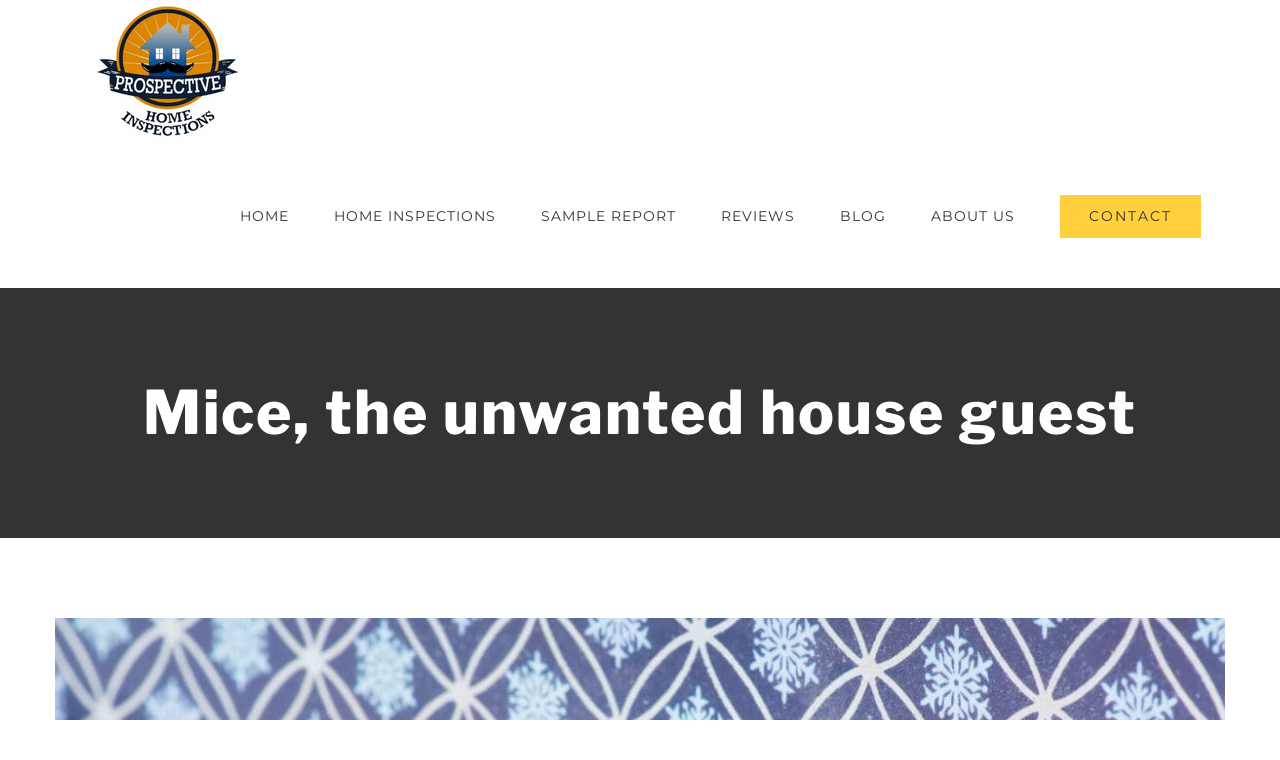

--- FILE ---
content_type: text/html; charset=UTF-8
request_url: https://prospectivehomeinspections.com/mice/
body_size: 15919
content:
<!DOCTYPE html>
<html class="avada-html-layout-wide avada-html-header-position-top" lang="en-US" prefix="og: http://ogp.me/ns# fb: http://ogp.me/ns/fb#">
<head>
	<meta http-equiv="X-UA-Compatible" content="IE=edge" />
	<meta http-equiv="Content-Type" content="text/html; charset=utf-8"/>
	<meta name="viewport" content="width=device-width, initial-scale=1" />
	<meta name='robots' content='index, follow, max-image-preview:large, max-snippet:-1, max-video-preview:-1' />
	<style>img:is([sizes="auto" i], [sizes^="auto," i]) { contain-intrinsic-size: 3000px 1500px }</style>
	
	<!-- This site is optimized with the Yoast SEO plugin v26.7 - https://yoast.com/wordpress/plugins/seo/ -->
	<title>Mice, the unwanted house guest | Prospective Home Inspections</title>
	<meta name="description" content="Mice: our favorite furry, unwanted guests. We see the tell “tail” signs of a problem: droppings, gnawed holes in bags and walls, unidentifiable scratching" />
	<link rel="canonical" href="https://prospectivehomeinspections.com/mice/" />
	<meta property="og:locale" content="en_US" />
	<meta property="og:type" content="article" />
	<meta property="og:title" content="Mice, the unwanted house guest | Prospective Home Inspections" />
	<meta property="og:description" content="Mice: our favorite furry, unwanted guests. We see the tell “tail” signs of a problem: droppings, gnawed holes in bags and walls, unidentifiable scratching" />
	<meta property="og:url" content="https://prospectivehomeinspections.com/mice/" />
	<meta property="og:site_name" content="Prospective Home Inspections" />
	<meta property="article:publisher" content="https://www.facebook.com/PropsectiveHomeInspections" />
	<meta property="article:published_time" content="2021-02-23T21:15:45+00:00" />
	<meta property="article:modified_time" content="2021-05-22T20:29:31+00:00" />
	<meta property="og:image" content="https://prospectivehomeinspections.com/wp-content/uploads/2021/02/iStock-526544531-scaled.jpg" />
	<meta property="og:image:width" content="2560" />
	<meta property="og:image:height" content="1687" />
	<meta property="og:image:type" content="image/jpeg" />
	<meta name="author" content="Jeff Walters" />
	<meta name="twitter:card" content="summary_large_image" />
	<meta name="twitter:label1" content="Written by" />
	<meta name="twitter:data1" content="Jeff Walters" />
	<meta name="twitter:label2" content="Est. reading time" />
	<meta name="twitter:data2" content="2 minutes" />
	<script type="application/ld+json" class="yoast-schema-graph">{"@context":"https://schema.org","@graph":[{"@type":"Article","@id":"https://prospectivehomeinspections.com/mice/#article","isPartOf":{"@id":"https://prospectivehomeinspections.com/mice/"},"author":{"name":"Jeff Walters","@id":"https://prospectivehomeinspections.com/#/schema/person/345707a6a1944de743fca0fc92f48f88"},"headline":"Mice, the unwanted house guest","datePublished":"2021-02-23T21:15:45+00:00","dateModified":"2021-05-22T20:29:31+00:00","mainEntityOfPage":{"@id":"https://prospectivehomeinspections.com/mice/"},"wordCount":503,"publisher":{"@id":"https://prospectivehomeinspections.com/#organization"},"image":{"@id":"https://prospectivehomeinspections.com/mice/#primaryimage"},"thumbnailUrl":"https://prospectivehomeinspections.com/wp-content/uploads/2021/02/iStock-526544531-scaled.jpg","keywords":["Fall maintenance","home improvements","home inspection","home inspector","house maintenance","new home","safety","winter maintenance"],"articleSection":["Home Inspections","Home Maintenance"],"inLanguage":"en-US"},{"@type":"WebPage","@id":"https://prospectivehomeinspections.com/mice/","url":"https://prospectivehomeinspections.com/mice/","name":"Mice, the unwanted house guest | Prospective Home Inspections","isPartOf":{"@id":"https://prospectivehomeinspections.com/#website"},"primaryImageOfPage":{"@id":"https://prospectivehomeinspections.com/mice/#primaryimage"},"image":{"@id":"https://prospectivehomeinspections.com/mice/#primaryimage"},"thumbnailUrl":"https://prospectivehomeinspections.com/wp-content/uploads/2021/02/iStock-526544531-scaled.jpg","datePublished":"2021-02-23T21:15:45+00:00","dateModified":"2021-05-22T20:29:31+00:00","description":"Mice: our favorite furry, unwanted guests. We see the tell “tail” signs of a problem: droppings, gnawed holes in bags and walls, unidentifiable scratching","breadcrumb":{"@id":"https://prospectivehomeinspections.com/mice/#breadcrumb"},"inLanguage":"en-US","potentialAction":[{"@type":"ReadAction","target":["https://prospectivehomeinspections.com/mice/"]}]},{"@type":"ImageObject","inLanguage":"en-US","@id":"https://prospectivehomeinspections.com/mice/#primaryimage","url":"https://prospectivehomeinspections.com/wp-content/uploads/2021/02/iStock-526544531-scaled.jpg","contentUrl":"https://prospectivehomeinspections.com/wp-content/uploads/2021/02/iStock-526544531-scaled.jpg","width":2560,"height":1687,"caption":"Ordinary house mouse (Mus musculus) nose pokes through a hole in the wall"},{"@type":"BreadcrumbList","@id":"https://prospectivehomeinspections.com/mice/#breadcrumb","itemListElement":[{"@type":"ListItem","position":1,"name":"Home","item":"https://prospectivehomeinspections.com/"},{"@type":"ListItem","position":2,"name":"Mice, the unwanted house guest"}]},{"@type":"WebSite","@id":"https://prospectivehomeinspections.com/#website","url":"https://prospectivehomeinspections.com/","name":"Prospective Home Inspections","description":"Every part of you home working together.","publisher":{"@id":"https://prospectivehomeinspections.com/#organization"},"potentialAction":[{"@type":"SearchAction","target":{"@type":"EntryPoint","urlTemplate":"https://prospectivehomeinspections.com/?s={search_term_string}"},"query-input":{"@type":"PropertyValueSpecification","valueRequired":true,"valueName":"search_term_string"}}],"inLanguage":"en-US"},{"@type":"Organization","@id":"https://prospectivehomeinspections.com/#organization","name":"Prospective Home Inspections","url":"https://prospectivehomeinspections.com/","logo":{"@type":"ImageObject","inLanguage":"en-US","@id":"https://prospectivehomeinspections.com/#/schema/logo/image/","url":"https://prospectivehomeinspections.com/wp-content/uploads/2020/09/PHI-4C-notype-72x72-2-e1599081223254.png","contentUrl":"https://prospectivehomeinspections.com/wp-content/uploads/2020/09/PHI-4C-notype-72x72-2-e1599081223254.png","width":54,"height":54,"caption":"Prospective Home Inspections"},"image":{"@id":"https://prospectivehomeinspections.com/#/schema/logo/image/"},"sameAs":["https://www.facebook.com/PropsectiveHomeInspections","https://www.instagram.com/prospectivehome/"]},{"@type":"Person","@id":"https://prospectivehomeinspections.com/#/schema/person/345707a6a1944de743fca0fc92f48f88","name":"Jeff Walters","image":{"@type":"ImageObject","inLanguage":"en-US","@id":"https://prospectivehomeinspections.com/#/schema/person/image/","url":"https://secure.gravatar.com/avatar/2e251fd3f9617e688aa4a471d4a8696ceb30ad175bc04463b16184f3c3283b69?s=96&d=mm&r=g","contentUrl":"https://secure.gravatar.com/avatar/2e251fd3f9617e688aa4a471d4a8696ceb30ad175bc04463b16184f3c3283b69?s=96&d=mm&r=g","caption":"Jeff Walters"},"url":"https://prospectivehomeinspections.com/author/jeff/"}]}</script>
	<!-- / Yoast SEO plugin. -->


<link rel='dns-prefetch' href='//www.googletagmanager.com' />
<link rel="alternate" type="application/rss+xml" title="Prospective Home Inspections &raquo; Feed" href="https://prospectivehomeinspections.com/feed/" />
<link rel="alternate" type="application/rss+xml" title="Prospective Home Inspections &raquo; Comments Feed" href="https://prospectivehomeinspections.com/comments/feed/" />
								<link rel="icon" href="https://prospectivehomeinspections.com/wp-content/uploads/2024/03/cropped-Untitled-design-3.png" type="image/png" />
		
		
		
									<meta name="description" content="Mice: our favorite furry, unwanted guests. We see the tell “tail” signs of a problem: droppings, gnawed holes in bags and walls, unidentifiable scratching noises, and your pet is not happy. Each winter, over 21 million homes in the US are invaded by the little visitors. Jeff, the FYI home inspection guy, is here to give"/>
				
		<meta property="og:locale" content="en_US"/>
		<meta property="og:type" content="article"/>
		<meta property="og:site_name" content="Prospective Home Inspections"/>
		<meta property="og:title" content="Mice, the unwanted house guest | Prospective Home Inspections"/>
				<meta property="og:description" content="Mice: our favorite furry, unwanted guests. We see the tell “tail” signs of a problem: droppings, gnawed holes in bags and walls, unidentifiable scratching noises, and your pet is not happy. Each winter, over 21 million homes in the US are invaded by the little visitors. Jeff, the FYI home inspection guy, is here to give"/>
				<meta property="og:url" content="https://prospectivehomeinspections.com/mice/"/>
										<meta property="article:published_time" content="2021-02-23T21:15:45-06:00"/>
							<meta property="article:modified_time" content="2021-05-22T20:29:31-06:00"/>
								<meta name="author" content="Jeff Walters"/>
								<meta property="og:image" content="https://prospectivehomeinspections.com/wp-content/uploads/2021/02/iStock-526544531-scaled.jpg"/>
		<meta property="og:image:width" content="2560"/>
		<meta property="og:image:height" content="1687"/>
		<meta property="og:image:type" content="image/jpeg"/>
				<link data-minify="1" rel='stylesheet' id='google_business_reviews_rating_wp_css-css' href='https://prospectivehomeinspections.com/wp-content/cache/min/1/wp-content/plugins/g-business-reviews-rating/wp/css/css.css?ver=1750026773' type='text/css' media='all' />
<link rel='stylesheet' id='ez-toc-css' href='https://prospectivehomeinspections.com/wp-content/plugins/easy-table-of-contents/assets/css/screen.min.css?ver=2.0.80' type='text/css' media='all' />
<style id='ez-toc-inline-css' type='text/css'>
div#ez-toc-container .ez-toc-title {font-size: 120%;}div#ez-toc-container .ez-toc-title {font-weight: 500;}div#ez-toc-container ul li , div#ez-toc-container ul li a {font-size: 95%;}div#ez-toc-container ul li , div#ez-toc-container ul li a {font-weight: 500;}div#ez-toc-container nav ul ul li {font-size: 90%;}.ez-toc-box-title {font-weight: bold; margin-bottom: 10px; text-align: center; text-transform: uppercase; letter-spacing: 1px; color: #666; padding-bottom: 5px;position:absolute;top:-4%;left:5%;background-color: inherit;transition: top 0.3s ease;}.ez-toc-box-title.toc-closed {top:-25%;}
.ez-toc-container-direction {direction: ltr;}.ez-toc-counter ul{counter-reset: item ;}.ez-toc-counter nav ul li a::before {content: counters(item, '.', decimal) '. ';display: inline-block;counter-increment: item;flex-grow: 0;flex-shrink: 0;margin-right: .2em; float: left; }.ez-toc-widget-direction {direction: ltr;}.ez-toc-widget-container ul{counter-reset: item ;}.ez-toc-widget-container nav ul li a::before {content: counters(item, '.', decimal) '. ';display: inline-block;counter-increment: item;flex-grow: 0;flex-shrink: 0;margin-right: .2em; float: left; }
</style>
<link data-minify="1" rel='stylesheet' id='fusion-dynamic-css-css' href='https://prospectivehomeinspections.com/wp-content/cache/min/1/wp-content/uploads/fusion-styles/35d47c28db56d73db44adfee30f237b7.min.css?ver=1765944274' type='text/css' media='all' />
<script type="text/javascript" src="https://prospectivehomeinspections.com/wp-includes/js/jquery/jquery.min.js?ver=3.7.1" id="jquery-core-js"></script>

<link rel="https://api.w.org/" href="https://prospectivehomeinspections.com/wp-json/" /><link rel="alternate" title="JSON" type="application/json" href="https://prospectivehomeinspections.com/wp-json/wp/v2/posts/3616" /><link rel="EditURI" type="application/rsd+xml" title="RSD" href="https://prospectivehomeinspections.com/xmlrpc.php?rsd" />
<link rel='shortlink' href='https://prospectivehomeinspections.com/?p=3616' />
<link rel="alternate" title="oEmbed (JSON)" type="application/json+oembed" href="https://prospectivehomeinspections.com/wp-json/oembed/1.0/embed?url=https%3A%2F%2Fprospectivehomeinspections.com%2Fmice%2F" />
<link rel="alternate" title="oEmbed (XML)" type="text/xml+oembed" href="https://prospectivehomeinspections.com/wp-json/oembed/1.0/embed?url=https%3A%2F%2Fprospectivehomeinspections.com%2Fmice%2F&#038;format=xml" />
<meta name="generator" content="Site Kit by Google 1.170.0" /><!-- Google tag (gtag.js) -->
<script async src="https://www.googletagmanager.com/gtag/js?id=G-Z1TJ17FD5G"></script>
<script>
  window.dataLayer = window.dataLayer || [];
  function gtag(){dataLayer.push(arguments);}
  gtag('js', new Date());

  gtag('config', 'G-Z1TJ17FD5G');
</script><style type="text/css" id="css-fb-visibility">@media screen and (max-width: 640px){.fusion-no-small-visibility{display:none !important;}body .sm-text-align-center{text-align:center !important;}body .sm-text-align-left{text-align:left !important;}body .sm-text-align-right{text-align:right !important;}body .sm-text-align-justify{text-align:justify !important;}body .sm-flex-align-center{justify-content:center !important;}body .sm-flex-align-flex-start{justify-content:flex-start !important;}body .sm-flex-align-flex-end{justify-content:flex-end !important;}body .sm-mx-auto{margin-left:auto !important;margin-right:auto !important;}body .sm-ml-auto{margin-left:auto !important;}body .sm-mr-auto{margin-right:auto !important;}body .fusion-absolute-position-small{position:absolute;width:100%;}.awb-sticky.awb-sticky-small{ position: sticky; top: var(--awb-sticky-offset,0); }}@media screen and (min-width: 641px) and (max-width: 1024px){.fusion-no-medium-visibility{display:none !important;}body .md-text-align-center{text-align:center !important;}body .md-text-align-left{text-align:left !important;}body .md-text-align-right{text-align:right !important;}body .md-text-align-justify{text-align:justify !important;}body .md-flex-align-center{justify-content:center !important;}body .md-flex-align-flex-start{justify-content:flex-start !important;}body .md-flex-align-flex-end{justify-content:flex-end !important;}body .md-mx-auto{margin-left:auto !important;margin-right:auto !important;}body .md-ml-auto{margin-left:auto !important;}body .md-mr-auto{margin-right:auto !important;}body .fusion-absolute-position-medium{position:absolute;width:100%;}.awb-sticky.awb-sticky-medium{ position: sticky; top: var(--awb-sticky-offset,0); }}@media screen and (min-width: 1025px){.fusion-no-large-visibility{display:none !important;}body .lg-text-align-center{text-align:center !important;}body .lg-text-align-left{text-align:left !important;}body .lg-text-align-right{text-align:right !important;}body .lg-text-align-justify{text-align:justify !important;}body .lg-flex-align-center{justify-content:center !important;}body .lg-flex-align-flex-start{justify-content:flex-start !important;}body .lg-flex-align-flex-end{justify-content:flex-end !important;}body .lg-mx-auto{margin-left:auto !important;margin-right:auto !important;}body .lg-ml-auto{margin-left:auto !important;}body .lg-mr-auto{margin-right:auto !important;}body .fusion-absolute-position-large{position:absolute;width:100%;}.awb-sticky.awb-sticky-large{ position: sticky; top: var(--awb-sticky-offset,0); }}</style>		<style type="text/css" id="wp-custom-css">
			/* Add visible borders to all tables in content */
.entry-content table,
.post-content table {
  border-collapse: collapse;
  width: 100%;
  border: 1px solid rgba(0, 0, 0, 0.3);
}

.entry-content th,
.entry-content td,
.post-content th,
.post-content td {
  border: 1px solid rgba(0, 0, 0, 0.4);
  padding: 8px 10px;
}

/* Optional: slightly heavier table header lines */
.entry-content th {
  background-color: #f7f7f7;
  font-weight: 600;
}
		</style>
				
		
	<!-- Google Tag Manager -->
<script>(function(w,d,s,l,i){w[l]=w[l]||[];w[l].push({'gtm.start':
new Date().getTime(),event:'gtm.js'});var f=d.getElementsByTagName(s)[0],
j=d.createElement(s),dl=l!='dataLayer'?'&l='+l:'';j.async=true;j.src=
'https://www.googletagmanager.com/gtm.js?id='+i+dl;f.parentNode.insertBefore(j,f);
})(window,document,'script','dataLayer','GTM-KC7DB48');</script>
<!-- End Google Tag Manager --><meta name="generator" content="WP Rocket 3.20.3" data-wpr-features="wpr_defer_js wpr_minify_concatenate_js wpr_minify_css wpr_preload_links wpr_desktop" /></head>

<body class="wp-singular post-template-default single single-post postid-3616 single-format-standard wp-theme-Avada awb-no-sidebars fusion-image-hovers fusion-pagination-sizing fusion-button_type-flat fusion-button_span-no fusion-button_gradient-linear avada-image-rollover-circle-yes avada-image-rollover-yes avada-image-rollover-direction-center_vertical fusion-body ltr no-tablet-sticky-header no-mobile-sticky-header no-desktop-totop no-mobile-totop fusion-disable-outline fusion-sub-menu-fade mobile-logo-pos-left layout-wide-mode avada-has-boxed-modal-shadow-none layout-scroll-offset-full avada-has-zero-margin-offset-top fusion-top-header menu-text-align-center mobile-menu-design-modern fusion-show-pagination-text fusion-header-layout-v1 avada-responsive avada-footer-fx-none avada-menu-highlight-style-arrow fusion-search-form-classic fusion-main-menu-search-dropdown fusion-avatar-square avada-blog-layout-large avada-blog-archive-layout-grid avada-header-shadow-no avada-menu-icon-position-left avada-has-megamenu-shadow avada-has-mainmenu-dropdown-divider avada-has-header-100-width avada-has-pagetitle-bg-full avada-has-100-footer avada-has-breadcrumb-mobile-hidden avada-has-titlebar-bar_and_content avada-social-full-transparent avada-has-pagination-padding avada-flyout-menu-direction-fade avada-ec-views-v1" data-awb-post-id="3616">
		<a class="skip-link screen-reader-text" href="#content">Skip to content</a>

	<div data-rocket-location-hash="1bedd667ccdb0f2ae6123868cb70086e" id="boxed-wrapper">
		
		<div data-rocket-location-hash="c748e83a99a8efa38397a49b963eb39a" id="wrapper" class="fusion-wrapper">
			<div data-rocket-location-hash="30e21cd0d1ab48664f94f36d4ec80340" id="home" style="position:relative;top:-1px;"></div>
							
					
			<header data-rocket-location-hash="6a3c4ea792bfdd798d2d351fb8fd07c9" class="fusion-header-wrapper">
				<div class="fusion-header-v1 fusion-logo-alignment fusion-logo-left fusion-sticky-menu- fusion-sticky-logo- fusion-mobile-logo-  fusion-mobile-menu-design-modern">
					<div class="fusion-header-sticky-height"></div>
<div class="fusion-header">
	<div class="fusion-row">
					<div class="fusion-logo" data-margin-top="0" data-margin-bottom="0" data-margin-left="10px" data-margin-right="10px">
			<a class="fusion-logo-link"  href="https://prospectivehomeinspections.com/" >

						<!-- standard logo -->
			<img src="https://prospectivehomeinspections.com/wp-content/uploads/2024/03/Untitled-design-4.png" srcset="https://prospectivehomeinspections.com/wp-content/uploads/2024/03/Untitled-design-4.png 1x" width="162" height="144" alt="Prospective Home Inspections Logo" data-retina_logo_url="" class="fusion-standard-logo" />

			
					</a>
		</div>		<nav class="fusion-main-menu" aria-label="Main Menu"><ul id="menu-prospective-main-menu" class="fusion-menu"><li  id="menu-item-1520"  class="menu-item menu-item-type-post_type menu-item-object-page menu-item-home menu-item-1520"  data-item-id="1520"><a  href="https://prospectivehomeinspections.com/" class="fusion-arrow-highlight"><span class="menu-text">HOME<span class="fusion-arrow-svg"><svg height="0" width="0">
					<path d="M0 0 L0 0 L0 0 Z" fill="#ffffff" />
					</svg></span></span></a></li><li  id="menu-item-20"  class="menu-item menu-item-type-post_type menu-item-object-page menu-item-20"  data-item-id="20"><a  title="Home Inspections" href="https://prospectivehomeinspections.com/home-inspections/" class="fusion-arrow-highlight"><span class="menu-text">HOME INSPECTIONS<span class="fusion-arrow-svg"><svg height="0" width="0">
					<path d="M0 0 L0 0 L0 0 Z" fill="#ffffff" />
					</svg></span></span></a></li><li  id="menu-item-4603"  class="menu-item menu-item-type-custom menu-item-object-custom menu-item-4603"  data-item-id="4603"><a  target="_blank" rel="noopener noreferrer" href="https://prospectivehomeinspections.com/wp-content/uploads/2025/01/2024-Sample-Inspection-Report-1.pdf" class="fusion-arrow-highlight"><span class="menu-text">SAMPLE REPORT<span class="fusion-arrow-svg"><svg height="0" width="0">
					<path d="M0 0 L0 0 L0 0 Z" fill="#ffffff" />
					</svg></span></span></a></li><li  id="menu-item-1444"  class="menu-item menu-item-type-post_type menu-item-object-page menu-item-1444"  data-item-id="1444"><a  title="Home Inspection Reviews" href="https://prospectivehomeinspections.com/reviews/" class="fusion-arrow-highlight"><span class="menu-text">REVIEWS<span class="fusion-arrow-svg"><svg height="0" width="0">
					<path d="M0 0 L0 0 L0 0 Z" fill="#ffffff" />
					</svg></span></span></a></li><li  id="menu-item-18"  class="menu-item menu-item-type-post_type menu-item-object-page menu-item-18"  data-item-id="18"><a  title="Home Inspection News" href="https://prospectivehomeinspections.com/home-inspection-articles/" class="fusion-arrow-highlight"><span class="menu-text">BLOG<span class="fusion-arrow-svg"><svg height="0" width="0">
					<path d="M0 0 L0 0 L0 0 Z" fill="#ffffff" />
					</svg></span></span></a></li><li  id="menu-item-1454"  class="menu-item menu-item-type-custom menu-item-object-custom menu-item-has-children menu-item-1454 fusion-dropdown-menu"  data-item-id="1454"><a  href="#" class="fusion-arrow-highlight"><span class="menu-text">ABOUT US<span class="fusion-arrow-svg"><svg height="0" width="0">
					<path d="M0 0 L0 0 L0 0 Z" fill="#ffffff" />
					</svg></span><span class="fusion-dropdown-svg"><svg height="0" width="0">
						<path d="M0 0 L0 0 L0 0 Z" fill="#dddddd"/>
						</svg></span></span></a><ul class="sub-menu"><li  id="menu-item-21"  class="menu-item menu-item-type-post_type menu-item-object-page menu-item-21 fusion-dropdown-submenu" ><a  title="Why Hire A Home Inspector" href="https://prospectivehomeinspections.com/naperville-home-inspector/" class="fusion-arrow-highlight"><span>Why Hire Us / Meet The Inspector</span></a></li></ul></li><li  id="menu-item-17"  class="menu-item menu-item-type-post_type menu-item-object-page menu-item-17 fusion-menu-item-button"  data-item-id="17"><a  title="Contact Us" href="https://prospectivehomeinspections.com/contact-us/" class="fusion-arrow-highlight"><span class="menu-text fusion-button button-default button-large">CONTACT</span></a></li></ul></nav>	<div class="fusion-mobile-menu-icons">
							<a href="#" class="fusion-icon awb-icon-bars" aria-label="Toggle mobile menu" aria-expanded="false"></a>
		
		
		
			</div>

<nav class="fusion-mobile-nav-holder fusion-mobile-menu-text-align-left" aria-label="Main Menu Mobile"></nav>

					</div>
</div>
				</div>
				<div class="fusion-clearfix"></div>
			</header>
								
							<div data-rocket-location-hash="ae09952dcb51da4b7e7510d1894525f4" id="sliders-container" class="fusion-slider-visibility">
					</div>
				
					
							
			<section data-rocket-location-hash="09993fb5cc29206eee7865526139694d" class="avada-page-titlebar-wrapper" aria-labelledby="awb-ptb-heading">
	<div class="fusion-page-title-bar fusion-page-title-bar-breadcrumbs fusion-page-title-bar-center">
		<div class="fusion-page-title-row">
			<div class="fusion-page-title-wrapper">
				<div class="fusion-page-title-captions">

																							<h1 id="awb-ptb-heading" class="entry-title">Mice, the unwanted house guest</h1>

											
																
				</div>

				
			</div>
		</div>
	</div>
</section>

						<main data-rocket-location-hash="066f15242d1cc3d2edb984d5831af75a" id="main" class="clearfix ">
				<div class="fusion-row" style="">

<section id="content" style="">
	
					<article id="post-3616" class="post post-3616 type-post status-publish format-standard has-post-thumbnail hentry category-home-inspections category-home-maintenance tag-fall-maintenance tag-home-improvements tag-home-inspection tag-home-inspector tag-house-maintenance tag-new-home tag-safety tag-winter-maintenance">
										<span class="entry-title" style="display: none;">Mice, the unwanted house guest</span>
			
														<div class="fusion-flexslider flexslider fusion-flexslider-loading post-slideshow fusion-post-slideshow">
				<ul class="slides">
																<li>
																																<a href="https://prospectivehomeinspections.com/wp-content/uploads/2021/02/iStock-526544531-scaled.jpg" data-rel="iLightbox[gallery3616]" title="Ordinary house mouse (Mus musculus) nose pokes through a hole in the wall" data-title="House mouse (Mus musculus) nose pokes through a hole" data-caption="Ordinary house mouse (Mus musculus) nose pokes through a hole in the wall" aria-label="House mouse (Mus musculus) nose pokes through a hole">
										<span class="screen-reader-text">View Larger Image</span>
										<img width="2560" height="1687" src="https://prospectivehomeinspections.com/wp-content/uploads/2021/02/iStock-526544531-scaled.jpg" class="attachment-full size-full lazyload wp-post-image" alt="" decoding="async" fetchpriority="high" srcset="data:image/svg+xml,%3Csvg%20xmlns%3D%27http%3A%2F%2Fwww.w3.org%2F2000%2Fsvg%27%20width%3D%272560%27%20height%3D%271687%27%20viewBox%3D%270%200%202560%201687%27%3E%3Crect%20width%3D%272560%27%20height%3D%271687%27%20fill-opacity%3D%220%22%2F%3E%3C%2Fsvg%3E" data-orig-src="https://prospectivehomeinspections.com/wp-content/uploads/2021/02/iStock-526544531-scaled.jpg" data-srcset="https://prospectivehomeinspections.com/wp-content/uploads/2021/02/iStock-526544531-200x132.jpg 200w, https://prospectivehomeinspections.com/wp-content/uploads/2021/02/iStock-526544531-400x264.jpg 400w, https://prospectivehomeinspections.com/wp-content/uploads/2021/02/iStock-526544531-600x395.jpg 600w, https://prospectivehomeinspections.com/wp-content/uploads/2021/02/iStock-526544531-800x527.jpg 800w, https://prospectivehomeinspections.com/wp-content/uploads/2021/02/iStock-526544531-1200x791.jpg 1200w, https://prospectivehomeinspections.com/wp-content/uploads/2021/02/iStock-526544531-scaled.jpg 2560w" data-sizes="auto" />									</a>
																					</li>

																																																																																																															</ul>
			</div>
						
						<div class="post-content">
				<p>Mice: our favorite furry, unwanted guests. We see the tell “tail” signs of a problem: droppings, gnawed holes in bags and walls, unidentifiable scratching noises, and your pet is not happy. Each winter, over 21 million homes in the US are invaded by the little visitors. Jeff, the FYI home inspection guy, is here to give tips on how to get rid of the little pests.<span class="Apple-converted-space"> </span></p>
<h4><b>How do they get in?</b></h4>
<p>Mice can get in through holes and gaps as small as 1/4 inch (dime-sized). Check your foundation, attic areas, and outer walls for holes. If the opening is too small for the mouse to squeeze into, a mouse can gnaw until the hole is big enough. Check door jams and door sweeps for a good seal. They can jump 13 inches high and run along small wires and cables.<span class="Apple-converted-space"> </span></p>
<h4><b>How to catch the problem in the house.</b></h4>
<p>There are many options for trapping or baiting mice. Snap traps are designed to kill mice quickly are easy to use. But they can be dangerous to pets and kids if not placed properly. Glue traps catch the mice without a snap but need to be proper placement to be effective. Unfortunately, these mice are caught live and can bring extra exposure to germs and diseases. Live traps require you to remove the mouse to another location. Bait blocks are not recommended as the mice will eat the poison and may die in the wall, causing decomposition smells to enter the home. The CDC recommends snap traps in strategic locations.</p>
<p>The most recommended bait for any trap is peanut butter. Other good options are sticky candies, bacon, and nuts. Whichever bait you choose, it should be securely attached to the trigger so the mouse can’t just grab it and walk away. Mice will be attracted to the bait&#8217;s smell and will have to work to get the food out, setting off the trap.<span class="Apple-converted-space"> </span></p>
<h4><b>How to clean up after the invasion</b></h4>
<p>Unfortunately, mice can carry bacteria or viruses, so it is essential to take precautions. The CDC recommends not stirring up the dust by sweeping or vacuuming droppings or urine. It is recommended to wear rubber or latex gloves when cleaning urine and droppings. Use a disinfectant or a solution of bleach and water. Follow the link to check the <a href="https://www.cdc.gov/rodents/cleaning/index.html">CDC</a> recommendation on the recommended concentration of bleach. Make sure to clean and disinfect the whole area the mouse may have had contact with.</p>
<h4><b>How to prevent future invasions.</b></h4>
<p>Seal any exterior openings with silicone caulk. Check areas around pipes, gas lines, and dryer vents. You can also use steel wool to fill gaps and holes inside. Store food in glass or metal containers with tight lids. Contact a pest control professional for help and other suggestions.</p>
<p>When Jeff does his home inspections, he takes the time to check for visible indications of mice. He always recommends having a professional pest inspector come out to take a look if any are suspected.</p>
							</div>

												<div class="fusion-meta-info"><div class="fusion-meta-info-wrapper">By <span class="vcard"><span class="fn"><a href="https://prospectivehomeinspections.com/author/jeff/" title="Posts by Jeff Walters" rel="author">Jeff Walters</a></span></span><span class="fusion-inline-sep">|</span><span class="updated rich-snippet-hidden">2021-05-22T20:29:31-05:00</span><span>February 23rd, 2021</span><span class="fusion-inline-sep">|</span><a href="https://prospectivehomeinspections.com/category/home-inspections/" rel="category tag">Home Inspections</a>, <a href="https://prospectivehomeinspections.com/category/home-maintenance/" rel="category tag">Home Maintenance</a><span class="fusion-inline-sep">|</span></div></div>													<div class="fusion-sharing-box fusion-theme-sharing-box fusion-single-sharing-box">
		<h4>Share This Post With Others!</h4>
		<div class="fusion-social-networks boxed-icons"><div class="fusion-social-networks-wrapper"><a  class="fusion-social-network-icon fusion-tooltip fusion-facebook awb-icon-facebook" style="color:#ffffff;background-color:#3b5998;border-color:#3b5998;" data-placement="top" data-title="Facebook" data-toggle="tooltip" title="Facebook" href="https://www.facebook.com/sharer.php?u=https%3A%2F%2Fprospectivehomeinspections.com%2Fmice%2F&amp;t=Mice%2C%20the%20unwanted%20house%20guest" target="_blank" rel="noreferrer"><span class="screen-reader-text">Facebook</span></a><a  class="fusion-social-network-icon fusion-tooltip fusion-twitter awb-icon-twitter" style="color:#ffffff;background-color:#000000;border-color:#000000;" data-placement="top" data-title="X" data-toggle="tooltip" title="X" href="https://x.com/intent/post?url=https%3A%2F%2Fprospectivehomeinspections.com%2Fmice%2F&amp;text=Mice%2C%20the%20unwanted%20house%20guest" target="_blank" rel="noopener noreferrer"><span class="screen-reader-text">X</span></a><a  class="fusion-social-network-icon fusion-tooltip fusion-linkedin awb-icon-linkedin" style="color:#ffffff;background-color:#0077b5;border-color:#0077b5;" data-placement="top" data-title="LinkedIn" data-toggle="tooltip" title="LinkedIn" href="https://www.linkedin.com/shareArticle?mini=true&amp;url=https%3A%2F%2Fprospectivehomeinspections.com%2Fmice%2F&amp;title=Mice%2C%20the%20unwanted%20house%20guest&amp;summary=Mice%3A%20our%20favorite%20furry%2C%20unwanted%20guests.%20We%20see%20the%20tell%20%E2%80%9Ctail%E2%80%9D%20signs%20of%20a%20problem%3A%20droppings%2C%20gnawed%20holes%20in%20bags%20and%20walls%2C%20unidentifiable%C2%A0scratching%20noises%2C%20and%20your%20pet%20is%20not%20happy.%20Each%20winter%2C%20over%2021%20million%20homes%20in%20the%20US%20are%20invaded%20by%20the%20li" target="_blank" rel="noopener noreferrer"><span class="screen-reader-text">LinkedIn</span></a><a  class="fusion-social-network-icon fusion-tooltip fusion-whatsapp awb-icon-whatsapp" style="color:#ffffff;background-color:#77e878;border-color:#77e878;" data-placement="top" data-title="WhatsApp" data-toggle="tooltip" title="WhatsApp" href="https://api.whatsapp.com/send?text=https%3A%2F%2Fprospectivehomeinspections.com%2Fmice%2F" target="_blank" rel="noopener noreferrer"><span class="screen-reader-text">WhatsApp</span></a><a  class="fusion-social-network-icon fusion-tooltip fusion-pinterest awb-icon-pinterest" style="color:#ffffff;background-color:#bd081c;border-color:#bd081c;" data-placement="top" data-title="Pinterest" data-toggle="tooltip" title="Pinterest" href="https://pinterest.com/pin/create/button/?url=https%3A%2F%2Fprospectivehomeinspections.com%2Fmice%2F&amp;description=Mice%3A%20our%20favorite%20furry%2C%20unwanted%20guests.%20We%20see%20the%20tell%20%E2%80%9Ctail%E2%80%9D%20signs%20of%20a%20problem%3A%20droppings%2C%20gnawed%20holes%20in%20bags%20and%20walls%2C%20unidentifiable%C2%A0scratching%20noises%2C%20and%20your%20pet%20is%20not%20happy.%20Each%20winter%2C%20over%2021%20million%20homes%20in%20the%20US%20are%20invaded%20by%20the%20little%20visitors.%20Jeff%2C%20the%20FYI%20home%20inspection%20guy%2C%20is%20here%20to%20give&amp;media=https%3A%2F%2Fprospectivehomeinspections.com%2Fwp-content%2Fuploads%2F2021%2F02%2FiStock-526544531-scaled.jpg" target="_blank" rel="noopener noreferrer"><span class="screen-reader-text">Pinterest</span></a><a  class="fusion-social-network-icon fusion-tooltip fusion-mail awb-icon-mail fusion-last-social-icon" style="color:#ffffff;background-color:#000000;border-color:#000000;" data-placement="top" data-title="Email" data-toggle="tooltip" title="Email" href="mailto:?body=https://prospectivehomeinspections.com/mice/&amp;subject=Mice%2C%20the%20unwanted%20house%20guest" target="_self" rel="noopener noreferrer"><span class="screen-reader-text">Email</span></a><div class="fusion-clearfix"></div></div></div>	</div>
													<section class="related-posts single-related-posts">
				<div class="fusion-title fusion-title-size-three sep-none fusion-sep-none" style="margin-top:0px;margin-bottom:20px;">
				<h3 class="title-heading-left" style="margin:0;">
					Related Posts				</h3>
			</div>
			
	
	
	
					<div class="awb-carousel awb-swiper awb-swiper-carousel fusion-carousel-title-below-image" data-imagesize="auto" data-metacontent="yes" data-autoplay="no" data-touchscroll="no" data-columns="2" data-itemmargin="35px" data-itemwidth="180" data-scrollitems="">
		<div class="swiper-wrapper">
																		<div class="swiper-slide">
					<div class="fusion-carousel-item-wrapper">
						<div  class="fusion-image-wrapper" aria-haspopup="true">
				<img width="1500" height="1001" src="https://prospectivehomeinspections.com/wp-content/uploads/2024/10/how-to-remove-efflorescence.jpeg" class="attachment-full size-full lazyload wp-post-image" alt="How to Identify and Remove Efflorescence" decoding="async" srcset="data:image/svg+xml,%3Csvg%20xmlns%3D%27http%3A%2F%2Fwww.w3.org%2F2000%2Fsvg%27%20width%3D%271500%27%20height%3D%271001%27%20viewBox%3D%270%200%201500%201001%27%3E%3Crect%20width%3D%271500%27%20height%3D%271001%27%20fill-opacity%3D%220%22%2F%3E%3C%2Fsvg%3E" data-orig-src="https://prospectivehomeinspections.com/wp-content/uploads/2024/10/how-to-remove-efflorescence.jpeg" data-srcset="https://prospectivehomeinspections.com/wp-content/uploads/2024/10/how-to-remove-efflorescence-200x133.jpeg 200w, https://prospectivehomeinspections.com/wp-content/uploads/2024/10/how-to-remove-efflorescence-400x267.jpeg 400w, https://prospectivehomeinspections.com/wp-content/uploads/2024/10/how-to-remove-efflorescence-600x400.jpeg 600w, https://prospectivehomeinspections.com/wp-content/uploads/2024/10/how-to-remove-efflorescence-800x534.jpeg 800w, https://prospectivehomeinspections.com/wp-content/uploads/2024/10/how-to-remove-efflorescence-1200x801.jpeg 1200w, https://prospectivehomeinspections.com/wp-content/uploads/2024/10/how-to-remove-efflorescence.jpeg 1500w" data-sizes="auto" /><div class="fusion-rollover">
	<div class="fusion-rollover-content">

														<a class="fusion-rollover-link" href="https://prospectivehomeinspections.com/how-to-identify-and-remove-efflorescence/">How to Identify, Remove, and Prevent Efflorescence</a>
			
														
								
													<div class="fusion-rollover-sep"></div>
				
																		<a class="fusion-rollover-gallery" href="https://prospectivehomeinspections.com/wp-content/uploads/2024/10/how-to-remove-efflorescence.jpeg" data-options="" data-id="6357" data-rel="iLightbox[gallery]" data-title="How to Identify and Remove Efflorescence" data-caption="">
						Gallery					</a>
														
		
								
								
		
						<a class="fusion-link-wrapper" href="https://prospectivehomeinspections.com/how-to-identify-and-remove-efflorescence/" aria-label="How to Identify, Remove, and Prevent Efflorescence"></a>
	</div>
</div>
</div>
																				<h4 class="fusion-carousel-title">
								<a class="fusion-related-posts-title-link" href="https://prospectivehomeinspections.com/how-to-identify-and-remove-efflorescence/" target="_self" title="How to Identify, Remove, and Prevent Efflorescence">How to Identify, Remove, and Prevent Efflorescence</a>
							</h4>

							<div class="fusion-carousel-meta">
								
								<span class="fusion-date">November 28th, 2025</span>

															</div><!-- fusion-carousel-meta -->
											</div><!-- fusion-carousel-item-wrapper -->
				</div>
															<div class="swiper-slide">
					<div class="fusion-carousel-item-wrapper">
						<div  class="fusion-image-wrapper" aria-haspopup="true">
				<img width="1500" height="1000" src="https://prospectivehomeinspections.com/wp-content/uploads/2025/04/egress-window-requirements.jpeg" class="attachment-full size-full lazyload wp-post-image" alt="egress window requirements" decoding="async" srcset="data:image/svg+xml,%3Csvg%20xmlns%3D%27http%3A%2F%2Fwww.w3.org%2F2000%2Fsvg%27%20width%3D%271500%27%20height%3D%271000%27%20viewBox%3D%270%200%201500%201000%27%3E%3Crect%20width%3D%271500%27%20height%3D%271000%27%20fill-opacity%3D%220%22%2F%3E%3C%2Fsvg%3E" data-orig-src="https://prospectivehomeinspections.com/wp-content/uploads/2025/04/egress-window-requirements.jpeg" data-srcset="https://prospectivehomeinspections.com/wp-content/uploads/2025/04/egress-window-requirements-200x133.jpeg 200w, https://prospectivehomeinspections.com/wp-content/uploads/2025/04/egress-window-requirements-400x267.jpeg 400w, https://prospectivehomeinspections.com/wp-content/uploads/2025/04/egress-window-requirements-600x400.jpeg 600w, https://prospectivehomeinspections.com/wp-content/uploads/2025/04/egress-window-requirements-800x533.jpeg 800w, https://prospectivehomeinspections.com/wp-content/uploads/2025/04/egress-window-requirements-1200x800.jpeg 1200w, https://prospectivehomeinspections.com/wp-content/uploads/2025/04/egress-window-requirements.jpeg 1500w" data-sizes="auto" /><div class="fusion-rollover">
	<div class="fusion-rollover-content">

														<a class="fusion-rollover-link" href="https://prospectivehomeinspections.com/egress-window-requirements/">Simple Guide to Egress Window Requirements for Home Safety</a>
			
														
								
													<div class="fusion-rollover-sep"></div>
				
																		<a class="fusion-rollover-gallery" href="https://prospectivehomeinspections.com/wp-content/uploads/2025/04/egress-window-requirements.jpeg" data-options="" data-id="6749" data-rel="iLightbox[gallery]" data-title="egress window requirements" data-caption="">
						Gallery					</a>
														
		
								
								
		
						<a class="fusion-link-wrapper" href="https://prospectivehomeinspections.com/egress-window-requirements/" aria-label="Simple Guide to Egress Window Requirements for Home Safety"></a>
	</div>
</div>
</div>
																				<h4 class="fusion-carousel-title">
								<a class="fusion-related-posts-title-link" href="https://prospectivehomeinspections.com/egress-window-requirements/" target="_self" title="Simple Guide to Egress Window Requirements for Home Safety">Simple Guide to Egress Window Requirements for Home Safety</a>
							</h4>

							<div class="fusion-carousel-meta">
								
								<span class="fusion-date">November 3rd, 2025</span>

															</div><!-- fusion-carousel-meta -->
											</div><!-- fusion-carousel-item-wrapper -->
				</div>
															<div class="swiper-slide">
					<div class="fusion-carousel-item-wrapper">
						<div  class="fusion-image-wrapper" aria-haspopup="true">
				<img width="1500" height="1000" src="https://prospectivehomeinspections.com/wp-content/uploads/2025/10/home-warranty-inspection.jpg" class="attachment-full size-full lazyload wp-post-image" alt="home warranty inspection" decoding="async" srcset="data:image/svg+xml,%3Csvg%20xmlns%3D%27http%3A%2F%2Fwww.w3.org%2F2000%2Fsvg%27%20width%3D%271500%27%20height%3D%271000%27%20viewBox%3D%270%200%201500%201000%27%3E%3Crect%20width%3D%271500%27%20height%3D%271000%27%20fill-opacity%3D%220%22%2F%3E%3C%2Fsvg%3E" data-orig-src="https://prospectivehomeinspections.com/wp-content/uploads/2025/10/home-warranty-inspection.jpg" data-srcset="https://prospectivehomeinspections.com/wp-content/uploads/2025/10/home-warranty-inspection-200x133.jpg 200w, https://prospectivehomeinspections.com/wp-content/uploads/2025/10/home-warranty-inspection-400x267.jpg 400w, https://prospectivehomeinspections.com/wp-content/uploads/2025/10/home-warranty-inspection-600x400.jpg 600w, https://prospectivehomeinspections.com/wp-content/uploads/2025/10/home-warranty-inspection-800x533.jpg 800w, https://prospectivehomeinspections.com/wp-content/uploads/2025/10/home-warranty-inspection-1200x800.jpg 1200w, https://prospectivehomeinspections.com/wp-content/uploads/2025/10/home-warranty-inspection.jpg 1500w" data-sizes="auto" /><div class="fusion-rollover">
	<div class="fusion-rollover-content">

														<a class="fusion-rollover-link" href="https://prospectivehomeinspections.com/1-year-home-warranty-inspection-services/">Are 1-Year Home Warranty Inspection Services Worth It?</a>
			
														
								
													<div class="fusion-rollover-sep"></div>
				
																		<a class="fusion-rollover-gallery" href="https://prospectivehomeinspections.com/wp-content/uploads/2025/10/home-warranty-inspection.jpg" data-options="" data-id="7299" data-rel="iLightbox[gallery]" data-title="home warranty inspection" data-caption="">
						Gallery					</a>
														
		
								
								
		
						<a class="fusion-link-wrapper" href="https://prospectivehomeinspections.com/1-year-home-warranty-inspection-services/" aria-label="Are 1-Year Home Warranty Inspection Services Worth It?"></a>
	</div>
</div>
</div>
																				<h4 class="fusion-carousel-title">
								<a class="fusion-related-posts-title-link" href="https://prospectivehomeinspections.com/1-year-home-warranty-inspection-services/" target="_self" title="Are 1-Year Home Warranty Inspection Services Worth It?">Are 1-Year Home Warranty Inspection Services Worth It?</a>
							</h4>

							<div class="fusion-carousel-meta">
								
								<span class="fusion-date">October 23rd, 2025</span>

															</div><!-- fusion-carousel-meta -->
											</div><!-- fusion-carousel-item-wrapper -->
				</div>
															<div class="swiper-slide">
					<div class="fusion-carousel-item-wrapper">
						<div  class="fusion-image-wrapper" aria-haspopup="true">
				<img width="1500" height="1000" src="https://prospectivehomeinspections.com/wp-content/uploads/2025/08/Copy-of-Untitled-Design-2.jpg" class="attachment-full size-full lazyload wp-post-image" alt="how long do sump pumps last" decoding="async" srcset="data:image/svg+xml,%3Csvg%20xmlns%3D%27http%3A%2F%2Fwww.w3.org%2F2000%2Fsvg%27%20width%3D%271500%27%20height%3D%271000%27%20viewBox%3D%270%200%201500%201000%27%3E%3Crect%20width%3D%271500%27%20height%3D%271000%27%20fill-opacity%3D%220%22%2F%3E%3C%2Fsvg%3E" data-orig-src="https://prospectivehomeinspections.com/wp-content/uploads/2025/08/Copy-of-Untitled-Design-2.jpg" data-srcset="https://prospectivehomeinspections.com/wp-content/uploads/2025/08/Copy-of-Untitled-Design-2-200x133.jpg 200w, https://prospectivehomeinspections.com/wp-content/uploads/2025/08/Copy-of-Untitled-Design-2-400x267.jpg 400w, https://prospectivehomeinspections.com/wp-content/uploads/2025/08/Copy-of-Untitled-Design-2-600x400.jpg 600w, https://prospectivehomeinspections.com/wp-content/uploads/2025/08/Copy-of-Untitled-Design-2-800x533.jpg 800w, https://prospectivehomeinspections.com/wp-content/uploads/2025/08/Copy-of-Untitled-Design-2-1200x800.jpg 1200w, https://prospectivehomeinspections.com/wp-content/uploads/2025/08/Copy-of-Untitled-Design-2.jpg 1500w" data-sizes="auto" /><div class="fusion-rollover">
	<div class="fusion-rollover-content">

														<a class="fusion-rollover-link" href="https://prospectivehomeinspections.com/how-long-do-sump-pumps-last-4-signs-its-time-to-replace/">How Long Do Sump Pumps Last? Common Signs of Wear to Note</a>
			
														
								
													<div class="fusion-rollover-sep"></div>
				
																		<a class="fusion-rollover-gallery" href="https://prospectivehomeinspections.com/wp-content/uploads/2025/08/Copy-of-Untitled-Design-2.jpg" data-options="" data-id="6181" data-rel="iLightbox[gallery]" data-title="how long do sump pumps last" data-caption="">
						Gallery					</a>
														
		
								
								
		
						<a class="fusion-link-wrapper" href="https://prospectivehomeinspections.com/how-long-do-sump-pumps-last-4-signs-its-time-to-replace/" aria-label="How Long Do Sump Pumps Last? Common Signs of Wear to Note"></a>
	</div>
</div>
</div>
																				<h4 class="fusion-carousel-title">
								<a class="fusion-related-posts-title-link" href="https://prospectivehomeinspections.com/how-long-do-sump-pumps-last-4-signs-its-time-to-replace/" target="_self" title="How Long Do Sump Pumps Last? Common Signs of Wear to Note">How Long Do Sump Pumps Last? Common Signs of Wear to Note</a>
							</h4>

							<div class="fusion-carousel-meta">
								
								<span class="fusion-date">August 8th, 2025</span>

															</div><!-- fusion-carousel-meta -->
											</div><!-- fusion-carousel-item-wrapper -->
				</div>
					</div><!-- swiper-wrapper -->
				<div class="awb-swiper-button awb-swiper-button-prev"><i class="awb-icon-angle-left"></i></div><div class="awb-swiper-button awb-swiper-button-next"><i class="awb-icon-angle-right"></i></div>	</div><!-- fusion-carousel -->
</section><!-- related-posts -->


																	</article>
	</section>
						
					</div>  <!-- fusion-row -->
				</main>  <!-- #main -->
				
				
								
					<div class="fusion-tb-footer fusion-footer"><div class="fusion-footer-widget-area fusion-widget-area"><div class="fusion-fullwidth fullwidth-box fusion-builder-row-1 fusion-flex-container has-pattern-background has-mask-background nonhundred-percent-fullwidth non-hundred-percent-height-scrolling" style="--awb-background-position:left top;--awb-border-sizes-top:0px;--awb-border-sizes-bottom:0px;--awb-border-sizes-left:0px;--awb-border-sizes-right:0px;--awb-border-radius-top-left:0px;--awb-border-radius-top-right:0px;--awb-border-radius-bottom-right:0px;--awb-border-radius-bottom-left:0px;--awb-padding-top:0px;--awb-padding-bottom:20px;--awb-background-color:#ffffff;--awb-flex-wrap:wrap;" ><div class="fusion-builder-row fusion-row fusion-flex-align-items-flex-start fusion-flex-content-wrap" style="max-width:calc( 1170px + 0px );margin-left: calc(-0px / 2 );margin-right: calc(-0px / 2 );"><div class="fusion-layout-column fusion_builder_column fusion-builder-column-0 fusion_builder_column_1_1 1_1 fusion-flex-column" style="--awb-bg-blend:overlay;--awb-bg-size:cover;--awb-width-large:100%;--awb-margin-top-large:-22px;--awb-spacing-right-large:0px;--awb-margin-bottom-large:0px;--awb-spacing-left-large:0px;--awb-width-medium:100%;--awb-spacing-right-medium:0px;--awb-spacing-left-medium:0px;--awb-width-small:100%;--awb-spacing-right-small:0px;--awb-spacing-left-small:0px;"><div class="fusion-column-wrapper fusion-flex-justify-content-flex-start fusion-content-layout-column"><div style="text-align:center;"><a class="fusion-button button-flat fusion-button-default-size button-custom fusion-button-default button-1 fusion-button-default-span fusion-button-default-type" style="--button_accent_color:#ffffff;--button_border_color:#ffffff;--button_accent_hover_color:#333333;--button_border_hover_color:#333333;--button_border_width-top:2px;--button_border_width-right:2px;--button_border_width-bottom:2px;--button_border_width-left:2px;--button_gradient_top_color:#333333;--button_gradient_bottom_color:#333333;--button_gradient_top_color_hover:#ffffff;--button_gradient_bottom_color_hover:#ffffff;" target="_self" href="https://prospectivehomeinspections.com/contact-us/#book"><span class="fusion-button-text awb-button__text awb-button__text--default">Get A Quote / Book Now</span></a></div></div></div></div></div><div class="fusion-fullwidth fullwidth-box fusion-builder-row-2 fusion-flex-container nonhundred-percent-fullwidth non-hundred-percent-height-scrolling custom-footer" style="--awb-border-radius-top-left:0px;--awb-border-radius-top-right:0px;--awb-border-radius-bottom-right:0px;--awb-border-radius-bottom-left:0px;--awb-background-color:#1e1e1e;--awb-flex-wrap:wrap;" ><div class="fusion-builder-row fusion-row fusion-flex-align-items-flex-start fusion-flex-content-wrap" style="max-width:1216.8px;margin-left: calc(-4% / 2 );margin-right: calc(-4% / 2 );"><div class="fusion-layout-column fusion_builder_column fusion-builder-column-1 fusion_builder_column_1_5 1_5 fusion-flex-column" style="--awb-padding-top:40px;--awb-bg-size:cover;--awb-width-large:20%;--awb-margin-top-large:0px;--awb-spacing-right-large:9.6%;--awb-margin-bottom-large:0px;--awb-spacing-left-large:9.6%;--awb-width-medium:100%;--awb-order-medium:0;--awb-spacing-right-medium:1.92%;--awb-spacing-left-medium:1.92%;--awb-width-small:100%;--awb-order-small:0;--awb-spacing-right-small:1.92%;--awb-spacing-left-small:1.92%;"><div class="fusion-column-wrapper fusion-column-has-shadow fusion-flex-justify-content-flex-start fusion-content-layout-column"><div class="fusion-title title fusion-title-1 fusion-sep-none fusion-title-text fusion-title-size-three" style="--awb-text-color:#fed03d;--awb-margin-bottom:3px;"><h3 class="fusion-title-heading title-heading-left fusion-responsive-typography-calculated" style="margin:0;--fontSize:20;line-height:1.1;"><h3 style="color: #fed03d; line-height: 1;">Contact Us Today</h3></h3></div><ul style="--awb-iconcolor:#ffffff;--awb-line-height:23.8px;--awb-icon-width:23.8px;--awb-icon-height:23.8px;--awb-icon-margin:9.8px;--awb-content-margin:33.6px;" class="fusion-checklist fusion-checklist-1 fusion-checklist-default type-icons light-list"><li class="fusion-li-item" style=""><span class="icon-wrapper circle-no"><i class="fusion-li-icon fa-globe fas" aria-hidden="true"></i></span><div class="fusion-li-item-content">
<div class="fusion-li-item-content">
<p>Prospective Home Inspections<br />
1610 Estate Circle<br />
Naperville, Illinois 60565</p>
</div>
<div class="fusion-li-item-content"></div>
</div></li><li class="fusion-li-item" style=""><span class="icon-wrapper circle-no"><i class="fusion-li-icon fa-phone fas" aria-hidden="true"></i></span><div class="fusion-li-item-content">
<p>630-774-9503</p>
</div></li><li class="fusion-li-item" style=""><span class="icon-wrapper circle-no"><i class="fusion-li-icon fa-envelope fas" aria-hidden="true"></i></span><div class="fusion-li-item-content">
<p><a href="mailto:office@prospectivehomeinspections.com">Send Email</a></p>
</div></li><li class="fusion-li-item" style=""><span class="icon-wrapper circle-no"><i class="fusion-li-icon fa-clock far" aria-hidden="true"></i></span><div class="fusion-li-item-content">
<p>Mon-Fri: 8AM-7PM</p>
<p>Sat: 8AM-2PM</p>
<p>Sun: Closed</p>
</div></li></ul><div class="fusion-social-links fusion-social-links-1" style="--awb-margin-top:0px;--awb-margin-right:0px;--awb-margin-bottom:0px;--awb-margin-left:0px;--awb-box-border-top:0px;--awb-box-border-right:0px;--awb-box-border-bottom:0px;--awb-box-border-left:0px;--awb-icon-colors-hover:rgba(190,189,189,0.8);--awb-box-colors-hover:rgba(232,232,232,0.8);--awb-box-border-color:var(--awb-color3);--awb-box-border-color-hover:var(--awb-color4);"><div class="fusion-social-networks color-type-custom"><div class="fusion-social-networks-wrapper"><a class="fusion-social-network-icon fusion-tooltip fusion-facebook awb-icon-facebook" style="color:#bebdbd;font-size:16px;" data-placement="top" data-title="Facebook" data-toggle="tooltip" title="Facebook" aria-label="facebook" target="_blank" rel="noopener noreferrer" href="https://www.facebook.com/PropsectiveHomeInspections"></a><a class="fusion-social-network-icon fusion-tooltip fusion-instagram awb-icon-instagram" style="color:#bebdbd;font-size:16px;" data-placement="top" data-title="Instagram" data-toggle="tooltip" title="Instagram" aria-label="instagram" target="_blank" rel="noopener noreferrer" href="https://www.instagram.com/prospectivehome/"></a></div></div></div></div></div><div class="fusion-layout-column fusion_builder_column fusion-builder-column-2 fusion_builder_column_3_5 3_5 fusion-flex-column" style="--awb-padding-top:40px;--awb-bg-size:cover;--awb-width-large:60%;--awb-margin-top-large:0px;--awb-spacing-right-large:3.2%;--awb-margin-bottom-large:0px;--awb-spacing-left-large:3.2%;--awb-width-medium:100%;--awb-order-medium:0;--awb-spacing-right-medium:1.92%;--awb-spacing-left-medium:1.92%;--awb-width-small:100%;--awb-order-small:0;--awb-spacing-right-small:1.92%;--awb-spacing-left-small:1.92%;"><div class="fusion-column-wrapper fusion-column-has-shadow fusion-flex-justify-content-flex-start fusion-content-layout-column"><div class="fusion-text fusion-text-1"><div id="google-business-reviews-rating" class="google-business-reviews-rating gmbrr columns three fonts dark">
	<h2 class="heading"><span class="icon"><img class="lazyload" decoding="async" src="[data-uri]" data-orig-src="https://maps.gstatic.com/mapfiles/place_api/icons/v1/png_71/civic_building-71.png" alt="Prospective Home Inspections Icon"></span>Prospective Home Inspections</h2>
	<p class="vicinity">1610 Estate Cir, Naperville</p>
	<p class="rating"><span class="number">5.0</span> <span class="all-stars animate"><span class="star"></span><span class="star"></span><span class="star"></span><span class="star"></span><span class="star"></span></span> <a href="https://search.google.com/local/reviews?placeid=ChIJpd0VkVZXDogRIDmcCYT4exU" target="_blank" rel="nofollow" class="count">465 reviews</a></p>
<ul class="listing">
		<li class="rating-5" data-index="0">
			<span class="author-avatar"><a href="https://www.google.com/maps/contrib/111941562517429915561/reviews" target="_blank" rel="nofollow"><img class="lazyload" decoding="async" src="[data-uri]" data-orig-src="https://lh3.googleusercontent.com/a/ACg8ocIRyh2mD5eKdNYnR2w78C_ulGg_U9LVruCoSgTcCbd9mppZpg=s128-c0x00000000-cc-rp-mo" alt="Avatar"></a></span>
			<span class="review-meta">
				<span class="author-name"><a href="https://www.google.com/maps/contrib/111941562517429915561/reviews" target="_blank" rel="nofollow">Jackie Ortega</a></span>
				<span class="rating">★★★★★</span>
				<span class="relative-time-description">in the last week</span>
			</span>
			<div class="text text-excerpt"><span class="review-snippet">I highly recommend Jeff with Prospective Home Inspections. I contracted his services multiple times for two houses and he was thorough with each, gave great education,</span> <span class="review-more-placeholder">… read more</span><span class="review-full-text"> and was friendly and professional. With each inspection, you receive a detailed report with in-depth breakdown of each area.<br>
				I was there for the inspections and he made sure to explain what he was looking for, any issues he saw, and gave recommendations on how they could be fixed. He also told me what to look out for in the future and general home maintenance. I was a first-time homebuyer and had a lot of questions; he was patient and explained the answers in an easy to understand way.<br>
				Jeff identified mold in first house I was under contract on. When we came back out to check if it was professionally remediated, he was able to spot that it wasn’t done correctly. I appreciated how detailed he was with the inspection.<br>
				I’d confidently recommend Prospective Home Inspections to family and friends!</span></div>
		</li>
		<li class="rating-5" data-index="1">
			<span class="author-avatar"><a href="https://www.google.com/maps/contrib/102306061160635529380/reviews" target="_blank" rel="nofollow"><img class="lazyload" decoding="async" src="[data-uri]" data-orig-src="https://lh3.googleusercontent.com/a-/ALV-UjXipAE5ZqkqsbTc2SvTrzhJPcvdqzD1vS8PM4kFeLNE3zEaGBDH=s128-c0x00000000-cc-rp-mo-ba4" alt="Avatar"></a></span>
			<span class="review-meta">
				<span class="author-name"><a href="https://www.google.com/maps/contrib/102306061160635529380/reviews" target="_blank" rel="nofollow">James Marshall</a></span>
				<span class="rating">★★★★★</span>
				<span class="relative-time-description">a month ago</span>
			</span>
			<div class="text text-excerpt"><span class="review-snippet">I had an exceptional experience working with Jeff Walters from Prospective Home Inspections. Jeff’s professionalism, thoroughness, and deep knowledge were evident</span> <span class="review-more-placeholder">… read more</span><span class="review-full-text"> from the moment he arrived. He walked me through every step of the inspection, explaining what he was looking for and why each detail mattered. His ability to break down complex issues into clear, practical insights made the entire process feel easy and empowering. The final report Jeff provided was incredibly detailed—complete with photos, clear explanations, and actionable recommendations. It gave me total confidence in understanding the true condition of the home. What stood out  most was Jeff’s attention to detail and genuine commitment to making sure nothing was overlooked. He took his time, answered every question, and made sure I felt informed and supported throughout. If you’re looking for a reliable, honest, and highly skilled inspector, Jeff Walters at Prospective Home Inspections is the one to call. Truly a top-tier experience.</span></div>
		</li>
		<li class="rating-5" data-index="2">
			<span class="author-avatar"><a href="https://www.google.com/maps/contrib/107999185912852592064/reviews" target="_blank" rel="nofollow"><img class="lazyload" decoding="async" src="[data-uri]" data-orig-src="https://lh3.googleusercontent.com/a-/ALV-UjVIGpRC0hmxOFVMcSVR8W-CAMmF3USgH3I07BcCppabfEMipAFm=s128-c0x00000000-cc-rp-mo" alt="Avatar"></a></span>
			<span class="review-meta">
				<span class="author-name"><a href="https://www.google.com/maps/contrib/107999185912852592064/reviews" target="_blank" rel="nofollow">Aaron Liga</a></span>
				<span class="rating">★★★★★</span>
				<span class="relative-time-description">2 months ago</span>
			</span>
			<div class="text text-excerpt"><span class="review-snippet">Jeff was very thorough, professional, courteous and on showed up on time.<br>
				We felt very confident in the service Jeff provided and his report was very detailed and</span> <span class="review-more-placeholder">… read more</span><span class="review-full-text"> easy to understand.<br>
				It is clear Jeff has a ton of pride in his work and we will recommend him to anyone looking for a great home inspector.</span></div>
		</li>
	</ul>
	<p class="buttons"><a href="https://search.google.com/local/reviews?placeid=ChIJpd0VkVZXDogRIDmcCYT4exU" class="button view-reviews" target="_blank" rel="nofollow">View Google Reviews</a> <a href="https://search.google.com/local/writereview?placeid=ChIJpd0VkVZXDogRIDmcCYT4exU" class="button write-review" target="_blank" rel="nofollow">Leave A Review</a></p>
	<p class="attribution"><span class="powered-by-google" title="Powered by Google"></span></p>
</div>

</div><div class="fusion-text fusion-text-2" style="--awb-text-color:#ffffff;"><p style="text-align: center;"><a href="https://wolfpackadvising.com">Hosted By WolfPack Advising</a></p>
</div></div></div><div class="fusion-layout-column fusion_builder_column fusion-builder-column-3 fusion_builder_column_1_6 1_6 fusion-flex-column" style="--awb-padding-top:56px;--awb-bg-size:cover;--awb-width-large:16.666666666667%;--awb-margin-top-large:0px;--awb-spacing-right-large:11.52%;--awb-margin-bottom-large:0px;--awb-spacing-left-large:11.52%;--awb-width-medium:100%;--awb-order-medium:0;--awb-spacing-right-medium:1.92%;--awb-spacing-left-medium:1.92%;--awb-width-small:100%;--awb-order-small:0;--awb-spacing-right-small:1.92%;--awb-spacing-left-small:1.92%;"><div class="fusion-column-wrapper fusion-column-has-shadow fusion-flex-justify-content-flex-start fusion-content-layout-column"><div class="fusion-image-element " style="--awb-margin-top:10px;--awb-caption-title-font-family:var(--h2_typography-font-family);--awb-caption-title-font-weight:var(--h2_typography-font-weight);--awb-caption-title-font-style:var(--h2_typography-font-style);--awb-caption-title-size:var(--h2_typography-font-size);--awb-caption-title-transform:var(--h2_typography-text-transform);--awb-caption-title-line-height:var(--h2_typography-line-height);--awb-caption-title-letter-spacing:var(--h2_typography-letter-spacing);"><span class=" fusion-imageframe imageframe-none imageframe-1 hover-type-none"><img decoding="async" width="300" height="240" alt="Expertise" title="unnamed" src="https://prospectivehomeinspections.com/wp-content/uploads/2021/09/unnamed.png" data-orig-src="https://prospectivehomeinspections.com/wp-content/uploads/2021/09/unnamed-300x240.png" class="lazyload img-responsive wp-image-4390" srcset="data:image/svg+xml,%3Csvg%20xmlns%3D%27http%3A%2F%2Fwww.w3.org%2F2000%2Fsvg%27%20width%3D%27400%27%20height%3D%27320%27%20viewBox%3D%270%200%20400%20320%27%3E%3Crect%20width%3D%27400%27%20height%3D%27320%27%20fill-opacity%3D%220%22%2F%3E%3C%2Fsvg%3E" data-srcset="https://prospectivehomeinspections.com/wp-content/uploads/2021/09/unnamed-200x160.png 200w, https://prospectivehomeinspections.com/wp-content/uploads/2021/09/unnamed.png 400w" data-sizes="auto" data-orig-sizes="(max-width: 1024px) 100vw, (max-width: 640px) 100vw, 200px" /></span></div><a href="https://industryoversight.com/report/home-inspectors/near_naperville-dupage-county,il/" style="display:inline-block; border:0;"><img class="lazyload" decoding="async" src="data:image/svg+xml,%3Csvg%20xmlns%3D%27http%3A%2F%2Fwww.w3.org%2F2000%2Fsvg%27%20width%3D%27150%27%20height%3D%27150%27%20viewBox%3D%270%200%20150%20150%27%3E%3Crect%20width%3D%27150%27%20height%3D%27150%27%20fill-opacity%3D%220%22%2F%3E%3C%2Fsvg%3E" data-orig-src="https://industryoversight.com/awards/BestOf-Naperville-i150-2022.svg" style="width:150; display:block;" width="150" height="150" alt="Top Home Inspectors in Naperville" /></a></div></div></div></div>

</div></div>
																</div> <!-- wrapper -->
		</div> <!-- #boxed-wrapper -->
				<a class="fusion-one-page-text-link fusion-page-load-link" tabindex="-1" href="#" aria-hidden="true">Page load link</a>

		<div class="avada-footer-scripts">
			<script type="speculationrules">
{"prefetch":[{"source":"document","where":{"and":[{"href_matches":"\/*"},{"not":{"href_matches":["\/wp-*.php","\/wp-admin\/*","\/wp-content\/uploads\/*","\/wp-content\/*","\/wp-content\/plugins\/*","\/wp-content\/themes\/Avada\/*","\/*\\?(.+)"]}},{"not":{"selector_matches":"a[rel~=\"nofollow\"]"}},{"not":{"selector_matches":".no-prefetch, .no-prefetch a"}}]},"eagerness":"conservative"}]}
</script>







<script type="text/javascript" id="rocket-browser-checker-js-after">
/* <![CDATA[ */
"use strict";var _createClass=function(){function defineProperties(target,props){for(var i=0;i<props.length;i++){var descriptor=props[i];descriptor.enumerable=descriptor.enumerable||!1,descriptor.configurable=!0,"value"in descriptor&&(descriptor.writable=!0),Object.defineProperty(target,descriptor.key,descriptor)}}return function(Constructor,protoProps,staticProps){return protoProps&&defineProperties(Constructor.prototype,protoProps),staticProps&&defineProperties(Constructor,staticProps),Constructor}}();function _classCallCheck(instance,Constructor){if(!(instance instanceof Constructor))throw new TypeError("Cannot call a class as a function")}var RocketBrowserCompatibilityChecker=function(){function RocketBrowserCompatibilityChecker(options){_classCallCheck(this,RocketBrowserCompatibilityChecker),this.passiveSupported=!1,this._checkPassiveOption(this),this.options=!!this.passiveSupported&&options}return _createClass(RocketBrowserCompatibilityChecker,[{key:"_checkPassiveOption",value:function(self){try{var options={get passive(){return!(self.passiveSupported=!0)}};window.addEventListener("test",null,options),window.removeEventListener("test",null,options)}catch(err){self.passiveSupported=!1}}},{key:"initRequestIdleCallback",value:function(){!1 in window&&(window.requestIdleCallback=function(cb){var start=Date.now();return setTimeout(function(){cb({didTimeout:!1,timeRemaining:function(){return Math.max(0,50-(Date.now()-start))}})},1)}),!1 in window&&(window.cancelIdleCallback=function(id){return clearTimeout(id)})}},{key:"isDataSaverModeOn",value:function(){return"connection"in navigator&&!0===navigator.connection.saveData}},{key:"supportsLinkPrefetch",value:function(){var elem=document.createElement("link");return elem.relList&&elem.relList.supports&&elem.relList.supports("prefetch")&&window.IntersectionObserver&&"isIntersecting"in IntersectionObserverEntry.prototype}},{key:"isSlowConnection",value:function(){return"connection"in navigator&&"effectiveType"in navigator.connection&&("2g"===navigator.connection.effectiveType||"slow-2g"===navigator.connection.effectiveType)}}]),RocketBrowserCompatibilityChecker}();
/* ]]> */
</script>
<script type="text/javascript" id="rocket-preload-links-js-extra">
/* <![CDATA[ */
var RocketPreloadLinksConfig = {"excludeUris":"\/(?:.+\/)?feed(?:\/(?:.+\/?)?)?$|\/(?:.+\/)?embed\/|\/(index.php\/)?(.*)wp-json(\/.*|$)|\/refer\/|\/go\/|\/recommend\/|\/recommends\/","usesTrailingSlash":"1","imageExt":"jpg|jpeg|gif|png|tiff|bmp|webp|avif|pdf|doc|docx|xls|xlsx|php","fileExt":"jpg|jpeg|gif|png|tiff|bmp|webp|avif|pdf|doc|docx|xls|xlsx|php|html|htm","siteUrl":"https:\/\/prospectivehomeinspections.com","onHoverDelay":"100","rateThrottle":"3"};
/* ]]> */
</script>
<script type="text/javascript" id="rocket-preload-links-js-after">
/* <![CDATA[ */
(function() {
"use strict";var r="function"==typeof Symbol&&"symbol"==typeof Symbol.iterator?function(e){return typeof e}:function(e){return e&&"function"==typeof Symbol&&e.constructor===Symbol&&e!==Symbol.prototype?"symbol":typeof e},e=function(){function i(e,t){for(var n=0;n<t.length;n++){var i=t[n];i.enumerable=i.enumerable||!1,i.configurable=!0,"value"in i&&(i.writable=!0),Object.defineProperty(e,i.key,i)}}return function(e,t,n){return t&&i(e.prototype,t),n&&i(e,n),e}}();function i(e,t){if(!(e instanceof t))throw new TypeError("Cannot call a class as a function")}var t=function(){function n(e,t){i(this,n),this.browser=e,this.config=t,this.options=this.browser.options,this.prefetched=new Set,this.eventTime=null,this.threshold=1111,this.numOnHover=0}return e(n,[{key:"init",value:function(){!this.browser.supportsLinkPrefetch()||this.browser.isDataSaverModeOn()||this.browser.isSlowConnection()||(this.regex={excludeUris:RegExp(this.config.excludeUris,"i"),images:RegExp(".("+this.config.imageExt+")$","i"),fileExt:RegExp(".("+this.config.fileExt+")$","i")},this._initListeners(this))}},{key:"_initListeners",value:function(e){-1<this.config.onHoverDelay&&document.addEventListener("mouseover",e.listener.bind(e),e.listenerOptions),document.addEventListener("mousedown",e.listener.bind(e),e.listenerOptions),document.addEventListener("touchstart",e.listener.bind(e),e.listenerOptions)}},{key:"listener",value:function(e){var t=e.target.closest("a"),n=this._prepareUrl(t);if(null!==n)switch(e.type){case"mousedown":case"touchstart":this._addPrefetchLink(n);break;case"mouseover":this._earlyPrefetch(t,n,"mouseout")}}},{key:"_earlyPrefetch",value:function(t,e,n){var i=this,r=setTimeout(function(){if(r=null,0===i.numOnHover)setTimeout(function(){return i.numOnHover=0},1e3);else if(i.numOnHover>i.config.rateThrottle)return;i.numOnHover++,i._addPrefetchLink(e)},this.config.onHoverDelay);t.addEventListener(n,function e(){t.removeEventListener(n,e,{passive:!0}),null!==r&&(clearTimeout(r),r=null)},{passive:!0})}},{key:"_addPrefetchLink",value:function(i){return this.prefetched.add(i.href),new Promise(function(e,t){var n=document.createElement("link");n.rel="prefetch",n.href=i.href,n.onload=e,n.onerror=t,document.head.appendChild(n)}).catch(function(){})}},{key:"_prepareUrl",value:function(e){if(null===e||"object"!==(void 0===e?"undefined":r(e))||!1 in e||-1===["http:","https:"].indexOf(e.protocol))return null;var t=e.href.substring(0,this.config.siteUrl.length),n=this._getPathname(e.href,t),i={original:e.href,protocol:e.protocol,origin:t,pathname:n,href:t+n};return this._isLinkOk(i)?i:null}},{key:"_getPathname",value:function(e,t){var n=t?e.substring(this.config.siteUrl.length):e;return n.startsWith("/")||(n="/"+n),this._shouldAddTrailingSlash(n)?n+"/":n}},{key:"_shouldAddTrailingSlash",value:function(e){return this.config.usesTrailingSlash&&!e.endsWith("/")&&!this.regex.fileExt.test(e)}},{key:"_isLinkOk",value:function(e){return null!==e&&"object"===(void 0===e?"undefined":r(e))&&(!this.prefetched.has(e.href)&&e.origin===this.config.siteUrl&&-1===e.href.indexOf("?")&&-1===e.href.indexOf("#")&&!this.regex.excludeUris.test(e.href)&&!this.regex.images.test(e.href))}}],[{key:"run",value:function(){"undefined"!=typeof RocketPreloadLinksConfig&&new n(new RocketBrowserCompatibilityChecker({capture:!0,passive:!0}),RocketPreloadLinksConfig).init()}}]),n}();t.run();
}());
/* ]]> */
</script>
<script type="text/javascript" src="https://www.google.com/recaptcha/api.js?render=6Ld99j4cAAAAAFMd3ngYJMu2q71fmMxx3oHYmYvG&amp;ver=3.0" id="google-recaptcha-js"></script>
<script type="text/javascript" src="https://prospectivehomeinspections.com/wp-includes/js/dist/vendor/wp-polyfill.min.js?ver=3.15.0" id="wp-polyfill-js"></script>



<!-- Google Tag Manager (noscript) -->
<noscript><iframe src="https://www.googletagmanager.com/ns.html?id=GTM-KC7DB48"
height="0" width="0" style="display:none;visibility:hidden"></iframe></noscript>
<!-- End Google Tag Manager (noscript) -->		</div>

			<script>var rocket_beacon_data = {"ajax_url":"https:\/\/prospectivehomeinspections.com\/wp-admin\/admin-ajax.php","nonce":"0ad769bd01","url":"https:\/\/prospectivehomeinspections.com\/mice","is_mobile":false,"width_threshold":1600,"height_threshold":700,"delay":500,"debug":null,"status":{"atf":true,"lrc":true,"preconnect_external_domain":true},"elements":"img, video, picture, p, main, div, li, svg, section, header, span","lrc_threshold":1800,"preconnect_external_domain_elements":["link","script","iframe"],"preconnect_external_domain_exclusions":["static.cloudflareinsights.com","rel=\"profile\"","rel=\"preconnect\"","rel=\"dns-prefetch\"","rel=\"icon\""]}</script><script data-name="wpr-wpr-beacon" src='https://prospectivehomeinspections.com/wp-content/plugins/wp-rocket/assets/js/wpr-beacon.min.js' async></script><script src="https://prospectivehomeinspections.com/wp-content/cache/min/1/7042b7b10be9df87d91ba78a879ff543.js" data-minify="1" data-rocket-defer defer></script></body>
</html>

<!-- This website is like a Rocket, isn't it? Performance optimized by WP Rocket. Learn more: https://wp-rocket.me -->

--- FILE ---
content_type: text/html; charset=utf-8
request_url: https://www.google.com/recaptcha/api2/anchor?ar=1&k=6Ld99j4cAAAAAFMd3ngYJMu2q71fmMxx3oHYmYvG&co=aHR0cHM6Ly9wcm9zcGVjdGl2ZWhvbWVpbnNwZWN0aW9ucy5jb206NDQz&hl=en&v=PoyoqOPhxBO7pBk68S4YbpHZ&size=invisible&anchor-ms=20000&execute-ms=30000&cb=gdk78h3dqcq4
body_size: 48675
content:
<!DOCTYPE HTML><html dir="ltr" lang="en"><head><meta http-equiv="Content-Type" content="text/html; charset=UTF-8">
<meta http-equiv="X-UA-Compatible" content="IE=edge">
<title>reCAPTCHA</title>
<style type="text/css">
/* cyrillic-ext */
@font-face {
  font-family: 'Roboto';
  font-style: normal;
  font-weight: 400;
  font-stretch: 100%;
  src: url(//fonts.gstatic.com/s/roboto/v48/KFO7CnqEu92Fr1ME7kSn66aGLdTylUAMa3GUBHMdazTgWw.woff2) format('woff2');
  unicode-range: U+0460-052F, U+1C80-1C8A, U+20B4, U+2DE0-2DFF, U+A640-A69F, U+FE2E-FE2F;
}
/* cyrillic */
@font-face {
  font-family: 'Roboto';
  font-style: normal;
  font-weight: 400;
  font-stretch: 100%;
  src: url(//fonts.gstatic.com/s/roboto/v48/KFO7CnqEu92Fr1ME7kSn66aGLdTylUAMa3iUBHMdazTgWw.woff2) format('woff2');
  unicode-range: U+0301, U+0400-045F, U+0490-0491, U+04B0-04B1, U+2116;
}
/* greek-ext */
@font-face {
  font-family: 'Roboto';
  font-style: normal;
  font-weight: 400;
  font-stretch: 100%;
  src: url(//fonts.gstatic.com/s/roboto/v48/KFO7CnqEu92Fr1ME7kSn66aGLdTylUAMa3CUBHMdazTgWw.woff2) format('woff2');
  unicode-range: U+1F00-1FFF;
}
/* greek */
@font-face {
  font-family: 'Roboto';
  font-style: normal;
  font-weight: 400;
  font-stretch: 100%;
  src: url(//fonts.gstatic.com/s/roboto/v48/KFO7CnqEu92Fr1ME7kSn66aGLdTylUAMa3-UBHMdazTgWw.woff2) format('woff2');
  unicode-range: U+0370-0377, U+037A-037F, U+0384-038A, U+038C, U+038E-03A1, U+03A3-03FF;
}
/* math */
@font-face {
  font-family: 'Roboto';
  font-style: normal;
  font-weight: 400;
  font-stretch: 100%;
  src: url(//fonts.gstatic.com/s/roboto/v48/KFO7CnqEu92Fr1ME7kSn66aGLdTylUAMawCUBHMdazTgWw.woff2) format('woff2');
  unicode-range: U+0302-0303, U+0305, U+0307-0308, U+0310, U+0312, U+0315, U+031A, U+0326-0327, U+032C, U+032F-0330, U+0332-0333, U+0338, U+033A, U+0346, U+034D, U+0391-03A1, U+03A3-03A9, U+03B1-03C9, U+03D1, U+03D5-03D6, U+03F0-03F1, U+03F4-03F5, U+2016-2017, U+2034-2038, U+203C, U+2040, U+2043, U+2047, U+2050, U+2057, U+205F, U+2070-2071, U+2074-208E, U+2090-209C, U+20D0-20DC, U+20E1, U+20E5-20EF, U+2100-2112, U+2114-2115, U+2117-2121, U+2123-214F, U+2190, U+2192, U+2194-21AE, U+21B0-21E5, U+21F1-21F2, U+21F4-2211, U+2213-2214, U+2216-22FF, U+2308-230B, U+2310, U+2319, U+231C-2321, U+2336-237A, U+237C, U+2395, U+239B-23B7, U+23D0, U+23DC-23E1, U+2474-2475, U+25AF, U+25B3, U+25B7, U+25BD, U+25C1, U+25CA, U+25CC, U+25FB, U+266D-266F, U+27C0-27FF, U+2900-2AFF, U+2B0E-2B11, U+2B30-2B4C, U+2BFE, U+3030, U+FF5B, U+FF5D, U+1D400-1D7FF, U+1EE00-1EEFF;
}
/* symbols */
@font-face {
  font-family: 'Roboto';
  font-style: normal;
  font-weight: 400;
  font-stretch: 100%;
  src: url(//fonts.gstatic.com/s/roboto/v48/KFO7CnqEu92Fr1ME7kSn66aGLdTylUAMaxKUBHMdazTgWw.woff2) format('woff2');
  unicode-range: U+0001-000C, U+000E-001F, U+007F-009F, U+20DD-20E0, U+20E2-20E4, U+2150-218F, U+2190, U+2192, U+2194-2199, U+21AF, U+21E6-21F0, U+21F3, U+2218-2219, U+2299, U+22C4-22C6, U+2300-243F, U+2440-244A, U+2460-24FF, U+25A0-27BF, U+2800-28FF, U+2921-2922, U+2981, U+29BF, U+29EB, U+2B00-2BFF, U+4DC0-4DFF, U+FFF9-FFFB, U+10140-1018E, U+10190-1019C, U+101A0, U+101D0-101FD, U+102E0-102FB, U+10E60-10E7E, U+1D2C0-1D2D3, U+1D2E0-1D37F, U+1F000-1F0FF, U+1F100-1F1AD, U+1F1E6-1F1FF, U+1F30D-1F30F, U+1F315, U+1F31C, U+1F31E, U+1F320-1F32C, U+1F336, U+1F378, U+1F37D, U+1F382, U+1F393-1F39F, U+1F3A7-1F3A8, U+1F3AC-1F3AF, U+1F3C2, U+1F3C4-1F3C6, U+1F3CA-1F3CE, U+1F3D4-1F3E0, U+1F3ED, U+1F3F1-1F3F3, U+1F3F5-1F3F7, U+1F408, U+1F415, U+1F41F, U+1F426, U+1F43F, U+1F441-1F442, U+1F444, U+1F446-1F449, U+1F44C-1F44E, U+1F453, U+1F46A, U+1F47D, U+1F4A3, U+1F4B0, U+1F4B3, U+1F4B9, U+1F4BB, U+1F4BF, U+1F4C8-1F4CB, U+1F4D6, U+1F4DA, U+1F4DF, U+1F4E3-1F4E6, U+1F4EA-1F4ED, U+1F4F7, U+1F4F9-1F4FB, U+1F4FD-1F4FE, U+1F503, U+1F507-1F50B, U+1F50D, U+1F512-1F513, U+1F53E-1F54A, U+1F54F-1F5FA, U+1F610, U+1F650-1F67F, U+1F687, U+1F68D, U+1F691, U+1F694, U+1F698, U+1F6AD, U+1F6B2, U+1F6B9-1F6BA, U+1F6BC, U+1F6C6-1F6CF, U+1F6D3-1F6D7, U+1F6E0-1F6EA, U+1F6F0-1F6F3, U+1F6F7-1F6FC, U+1F700-1F7FF, U+1F800-1F80B, U+1F810-1F847, U+1F850-1F859, U+1F860-1F887, U+1F890-1F8AD, U+1F8B0-1F8BB, U+1F8C0-1F8C1, U+1F900-1F90B, U+1F93B, U+1F946, U+1F984, U+1F996, U+1F9E9, U+1FA00-1FA6F, U+1FA70-1FA7C, U+1FA80-1FA89, U+1FA8F-1FAC6, U+1FACE-1FADC, U+1FADF-1FAE9, U+1FAF0-1FAF8, U+1FB00-1FBFF;
}
/* vietnamese */
@font-face {
  font-family: 'Roboto';
  font-style: normal;
  font-weight: 400;
  font-stretch: 100%;
  src: url(//fonts.gstatic.com/s/roboto/v48/KFO7CnqEu92Fr1ME7kSn66aGLdTylUAMa3OUBHMdazTgWw.woff2) format('woff2');
  unicode-range: U+0102-0103, U+0110-0111, U+0128-0129, U+0168-0169, U+01A0-01A1, U+01AF-01B0, U+0300-0301, U+0303-0304, U+0308-0309, U+0323, U+0329, U+1EA0-1EF9, U+20AB;
}
/* latin-ext */
@font-face {
  font-family: 'Roboto';
  font-style: normal;
  font-weight: 400;
  font-stretch: 100%;
  src: url(//fonts.gstatic.com/s/roboto/v48/KFO7CnqEu92Fr1ME7kSn66aGLdTylUAMa3KUBHMdazTgWw.woff2) format('woff2');
  unicode-range: U+0100-02BA, U+02BD-02C5, U+02C7-02CC, U+02CE-02D7, U+02DD-02FF, U+0304, U+0308, U+0329, U+1D00-1DBF, U+1E00-1E9F, U+1EF2-1EFF, U+2020, U+20A0-20AB, U+20AD-20C0, U+2113, U+2C60-2C7F, U+A720-A7FF;
}
/* latin */
@font-face {
  font-family: 'Roboto';
  font-style: normal;
  font-weight: 400;
  font-stretch: 100%;
  src: url(//fonts.gstatic.com/s/roboto/v48/KFO7CnqEu92Fr1ME7kSn66aGLdTylUAMa3yUBHMdazQ.woff2) format('woff2');
  unicode-range: U+0000-00FF, U+0131, U+0152-0153, U+02BB-02BC, U+02C6, U+02DA, U+02DC, U+0304, U+0308, U+0329, U+2000-206F, U+20AC, U+2122, U+2191, U+2193, U+2212, U+2215, U+FEFF, U+FFFD;
}
/* cyrillic-ext */
@font-face {
  font-family: 'Roboto';
  font-style: normal;
  font-weight: 500;
  font-stretch: 100%;
  src: url(//fonts.gstatic.com/s/roboto/v48/KFO7CnqEu92Fr1ME7kSn66aGLdTylUAMa3GUBHMdazTgWw.woff2) format('woff2');
  unicode-range: U+0460-052F, U+1C80-1C8A, U+20B4, U+2DE0-2DFF, U+A640-A69F, U+FE2E-FE2F;
}
/* cyrillic */
@font-face {
  font-family: 'Roboto';
  font-style: normal;
  font-weight: 500;
  font-stretch: 100%;
  src: url(//fonts.gstatic.com/s/roboto/v48/KFO7CnqEu92Fr1ME7kSn66aGLdTylUAMa3iUBHMdazTgWw.woff2) format('woff2');
  unicode-range: U+0301, U+0400-045F, U+0490-0491, U+04B0-04B1, U+2116;
}
/* greek-ext */
@font-face {
  font-family: 'Roboto';
  font-style: normal;
  font-weight: 500;
  font-stretch: 100%;
  src: url(//fonts.gstatic.com/s/roboto/v48/KFO7CnqEu92Fr1ME7kSn66aGLdTylUAMa3CUBHMdazTgWw.woff2) format('woff2');
  unicode-range: U+1F00-1FFF;
}
/* greek */
@font-face {
  font-family: 'Roboto';
  font-style: normal;
  font-weight: 500;
  font-stretch: 100%;
  src: url(//fonts.gstatic.com/s/roboto/v48/KFO7CnqEu92Fr1ME7kSn66aGLdTylUAMa3-UBHMdazTgWw.woff2) format('woff2');
  unicode-range: U+0370-0377, U+037A-037F, U+0384-038A, U+038C, U+038E-03A1, U+03A3-03FF;
}
/* math */
@font-face {
  font-family: 'Roboto';
  font-style: normal;
  font-weight: 500;
  font-stretch: 100%;
  src: url(//fonts.gstatic.com/s/roboto/v48/KFO7CnqEu92Fr1ME7kSn66aGLdTylUAMawCUBHMdazTgWw.woff2) format('woff2');
  unicode-range: U+0302-0303, U+0305, U+0307-0308, U+0310, U+0312, U+0315, U+031A, U+0326-0327, U+032C, U+032F-0330, U+0332-0333, U+0338, U+033A, U+0346, U+034D, U+0391-03A1, U+03A3-03A9, U+03B1-03C9, U+03D1, U+03D5-03D6, U+03F0-03F1, U+03F4-03F5, U+2016-2017, U+2034-2038, U+203C, U+2040, U+2043, U+2047, U+2050, U+2057, U+205F, U+2070-2071, U+2074-208E, U+2090-209C, U+20D0-20DC, U+20E1, U+20E5-20EF, U+2100-2112, U+2114-2115, U+2117-2121, U+2123-214F, U+2190, U+2192, U+2194-21AE, U+21B0-21E5, U+21F1-21F2, U+21F4-2211, U+2213-2214, U+2216-22FF, U+2308-230B, U+2310, U+2319, U+231C-2321, U+2336-237A, U+237C, U+2395, U+239B-23B7, U+23D0, U+23DC-23E1, U+2474-2475, U+25AF, U+25B3, U+25B7, U+25BD, U+25C1, U+25CA, U+25CC, U+25FB, U+266D-266F, U+27C0-27FF, U+2900-2AFF, U+2B0E-2B11, U+2B30-2B4C, U+2BFE, U+3030, U+FF5B, U+FF5D, U+1D400-1D7FF, U+1EE00-1EEFF;
}
/* symbols */
@font-face {
  font-family: 'Roboto';
  font-style: normal;
  font-weight: 500;
  font-stretch: 100%;
  src: url(//fonts.gstatic.com/s/roboto/v48/KFO7CnqEu92Fr1ME7kSn66aGLdTylUAMaxKUBHMdazTgWw.woff2) format('woff2');
  unicode-range: U+0001-000C, U+000E-001F, U+007F-009F, U+20DD-20E0, U+20E2-20E4, U+2150-218F, U+2190, U+2192, U+2194-2199, U+21AF, U+21E6-21F0, U+21F3, U+2218-2219, U+2299, U+22C4-22C6, U+2300-243F, U+2440-244A, U+2460-24FF, U+25A0-27BF, U+2800-28FF, U+2921-2922, U+2981, U+29BF, U+29EB, U+2B00-2BFF, U+4DC0-4DFF, U+FFF9-FFFB, U+10140-1018E, U+10190-1019C, U+101A0, U+101D0-101FD, U+102E0-102FB, U+10E60-10E7E, U+1D2C0-1D2D3, U+1D2E0-1D37F, U+1F000-1F0FF, U+1F100-1F1AD, U+1F1E6-1F1FF, U+1F30D-1F30F, U+1F315, U+1F31C, U+1F31E, U+1F320-1F32C, U+1F336, U+1F378, U+1F37D, U+1F382, U+1F393-1F39F, U+1F3A7-1F3A8, U+1F3AC-1F3AF, U+1F3C2, U+1F3C4-1F3C6, U+1F3CA-1F3CE, U+1F3D4-1F3E0, U+1F3ED, U+1F3F1-1F3F3, U+1F3F5-1F3F7, U+1F408, U+1F415, U+1F41F, U+1F426, U+1F43F, U+1F441-1F442, U+1F444, U+1F446-1F449, U+1F44C-1F44E, U+1F453, U+1F46A, U+1F47D, U+1F4A3, U+1F4B0, U+1F4B3, U+1F4B9, U+1F4BB, U+1F4BF, U+1F4C8-1F4CB, U+1F4D6, U+1F4DA, U+1F4DF, U+1F4E3-1F4E6, U+1F4EA-1F4ED, U+1F4F7, U+1F4F9-1F4FB, U+1F4FD-1F4FE, U+1F503, U+1F507-1F50B, U+1F50D, U+1F512-1F513, U+1F53E-1F54A, U+1F54F-1F5FA, U+1F610, U+1F650-1F67F, U+1F687, U+1F68D, U+1F691, U+1F694, U+1F698, U+1F6AD, U+1F6B2, U+1F6B9-1F6BA, U+1F6BC, U+1F6C6-1F6CF, U+1F6D3-1F6D7, U+1F6E0-1F6EA, U+1F6F0-1F6F3, U+1F6F7-1F6FC, U+1F700-1F7FF, U+1F800-1F80B, U+1F810-1F847, U+1F850-1F859, U+1F860-1F887, U+1F890-1F8AD, U+1F8B0-1F8BB, U+1F8C0-1F8C1, U+1F900-1F90B, U+1F93B, U+1F946, U+1F984, U+1F996, U+1F9E9, U+1FA00-1FA6F, U+1FA70-1FA7C, U+1FA80-1FA89, U+1FA8F-1FAC6, U+1FACE-1FADC, U+1FADF-1FAE9, U+1FAF0-1FAF8, U+1FB00-1FBFF;
}
/* vietnamese */
@font-face {
  font-family: 'Roboto';
  font-style: normal;
  font-weight: 500;
  font-stretch: 100%;
  src: url(//fonts.gstatic.com/s/roboto/v48/KFO7CnqEu92Fr1ME7kSn66aGLdTylUAMa3OUBHMdazTgWw.woff2) format('woff2');
  unicode-range: U+0102-0103, U+0110-0111, U+0128-0129, U+0168-0169, U+01A0-01A1, U+01AF-01B0, U+0300-0301, U+0303-0304, U+0308-0309, U+0323, U+0329, U+1EA0-1EF9, U+20AB;
}
/* latin-ext */
@font-face {
  font-family: 'Roboto';
  font-style: normal;
  font-weight: 500;
  font-stretch: 100%;
  src: url(//fonts.gstatic.com/s/roboto/v48/KFO7CnqEu92Fr1ME7kSn66aGLdTylUAMa3KUBHMdazTgWw.woff2) format('woff2');
  unicode-range: U+0100-02BA, U+02BD-02C5, U+02C7-02CC, U+02CE-02D7, U+02DD-02FF, U+0304, U+0308, U+0329, U+1D00-1DBF, U+1E00-1E9F, U+1EF2-1EFF, U+2020, U+20A0-20AB, U+20AD-20C0, U+2113, U+2C60-2C7F, U+A720-A7FF;
}
/* latin */
@font-face {
  font-family: 'Roboto';
  font-style: normal;
  font-weight: 500;
  font-stretch: 100%;
  src: url(//fonts.gstatic.com/s/roboto/v48/KFO7CnqEu92Fr1ME7kSn66aGLdTylUAMa3yUBHMdazQ.woff2) format('woff2');
  unicode-range: U+0000-00FF, U+0131, U+0152-0153, U+02BB-02BC, U+02C6, U+02DA, U+02DC, U+0304, U+0308, U+0329, U+2000-206F, U+20AC, U+2122, U+2191, U+2193, U+2212, U+2215, U+FEFF, U+FFFD;
}
/* cyrillic-ext */
@font-face {
  font-family: 'Roboto';
  font-style: normal;
  font-weight: 900;
  font-stretch: 100%;
  src: url(//fonts.gstatic.com/s/roboto/v48/KFO7CnqEu92Fr1ME7kSn66aGLdTylUAMa3GUBHMdazTgWw.woff2) format('woff2');
  unicode-range: U+0460-052F, U+1C80-1C8A, U+20B4, U+2DE0-2DFF, U+A640-A69F, U+FE2E-FE2F;
}
/* cyrillic */
@font-face {
  font-family: 'Roboto';
  font-style: normal;
  font-weight: 900;
  font-stretch: 100%;
  src: url(//fonts.gstatic.com/s/roboto/v48/KFO7CnqEu92Fr1ME7kSn66aGLdTylUAMa3iUBHMdazTgWw.woff2) format('woff2');
  unicode-range: U+0301, U+0400-045F, U+0490-0491, U+04B0-04B1, U+2116;
}
/* greek-ext */
@font-face {
  font-family: 'Roboto';
  font-style: normal;
  font-weight: 900;
  font-stretch: 100%;
  src: url(//fonts.gstatic.com/s/roboto/v48/KFO7CnqEu92Fr1ME7kSn66aGLdTylUAMa3CUBHMdazTgWw.woff2) format('woff2');
  unicode-range: U+1F00-1FFF;
}
/* greek */
@font-face {
  font-family: 'Roboto';
  font-style: normal;
  font-weight: 900;
  font-stretch: 100%;
  src: url(//fonts.gstatic.com/s/roboto/v48/KFO7CnqEu92Fr1ME7kSn66aGLdTylUAMa3-UBHMdazTgWw.woff2) format('woff2');
  unicode-range: U+0370-0377, U+037A-037F, U+0384-038A, U+038C, U+038E-03A1, U+03A3-03FF;
}
/* math */
@font-face {
  font-family: 'Roboto';
  font-style: normal;
  font-weight: 900;
  font-stretch: 100%;
  src: url(//fonts.gstatic.com/s/roboto/v48/KFO7CnqEu92Fr1ME7kSn66aGLdTylUAMawCUBHMdazTgWw.woff2) format('woff2');
  unicode-range: U+0302-0303, U+0305, U+0307-0308, U+0310, U+0312, U+0315, U+031A, U+0326-0327, U+032C, U+032F-0330, U+0332-0333, U+0338, U+033A, U+0346, U+034D, U+0391-03A1, U+03A3-03A9, U+03B1-03C9, U+03D1, U+03D5-03D6, U+03F0-03F1, U+03F4-03F5, U+2016-2017, U+2034-2038, U+203C, U+2040, U+2043, U+2047, U+2050, U+2057, U+205F, U+2070-2071, U+2074-208E, U+2090-209C, U+20D0-20DC, U+20E1, U+20E5-20EF, U+2100-2112, U+2114-2115, U+2117-2121, U+2123-214F, U+2190, U+2192, U+2194-21AE, U+21B0-21E5, U+21F1-21F2, U+21F4-2211, U+2213-2214, U+2216-22FF, U+2308-230B, U+2310, U+2319, U+231C-2321, U+2336-237A, U+237C, U+2395, U+239B-23B7, U+23D0, U+23DC-23E1, U+2474-2475, U+25AF, U+25B3, U+25B7, U+25BD, U+25C1, U+25CA, U+25CC, U+25FB, U+266D-266F, U+27C0-27FF, U+2900-2AFF, U+2B0E-2B11, U+2B30-2B4C, U+2BFE, U+3030, U+FF5B, U+FF5D, U+1D400-1D7FF, U+1EE00-1EEFF;
}
/* symbols */
@font-face {
  font-family: 'Roboto';
  font-style: normal;
  font-weight: 900;
  font-stretch: 100%;
  src: url(//fonts.gstatic.com/s/roboto/v48/KFO7CnqEu92Fr1ME7kSn66aGLdTylUAMaxKUBHMdazTgWw.woff2) format('woff2');
  unicode-range: U+0001-000C, U+000E-001F, U+007F-009F, U+20DD-20E0, U+20E2-20E4, U+2150-218F, U+2190, U+2192, U+2194-2199, U+21AF, U+21E6-21F0, U+21F3, U+2218-2219, U+2299, U+22C4-22C6, U+2300-243F, U+2440-244A, U+2460-24FF, U+25A0-27BF, U+2800-28FF, U+2921-2922, U+2981, U+29BF, U+29EB, U+2B00-2BFF, U+4DC0-4DFF, U+FFF9-FFFB, U+10140-1018E, U+10190-1019C, U+101A0, U+101D0-101FD, U+102E0-102FB, U+10E60-10E7E, U+1D2C0-1D2D3, U+1D2E0-1D37F, U+1F000-1F0FF, U+1F100-1F1AD, U+1F1E6-1F1FF, U+1F30D-1F30F, U+1F315, U+1F31C, U+1F31E, U+1F320-1F32C, U+1F336, U+1F378, U+1F37D, U+1F382, U+1F393-1F39F, U+1F3A7-1F3A8, U+1F3AC-1F3AF, U+1F3C2, U+1F3C4-1F3C6, U+1F3CA-1F3CE, U+1F3D4-1F3E0, U+1F3ED, U+1F3F1-1F3F3, U+1F3F5-1F3F7, U+1F408, U+1F415, U+1F41F, U+1F426, U+1F43F, U+1F441-1F442, U+1F444, U+1F446-1F449, U+1F44C-1F44E, U+1F453, U+1F46A, U+1F47D, U+1F4A3, U+1F4B0, U+1F4B3, U+1F4B9, U+1F4BB, U+1F4BF, U+1F4C8-1F4CB, U+1F4D6, U+1F4DA, U+1F4DF, U+1F4E3-1F4E6, U+1F4EA-1F4ED, U+1F4F7, U+1F4F9-1F4FB, U+1F4FD-1F4FE, U+1F503, U+1F507-1F50B, U+1F50D, U+1F512-1F513, U+1F53E-1F54A, U+1F54F-1F5FA, U+1F610, U+1F650-1F67F, U+1F687, U+1F68D, U+1F691, U+1F694, U+1F698, U+1F6AD, U+1F6B2, U+1F6B9-1F6BA, U+1F6BC, U+1F6C6-1F6CF, U+1F6D3-1F6D7, U+1F6E0-1F6EA, U+1F6F0-1F6F3, U+1F6F7-1F6FC, U+1F700-1F7FF, U+1F800-1F80B, U+1F810-1F847, U+1F850-1F859, U+1F860-1F887, U+1F890-1F8AD, U+1F8B0-1F8BB, U+1F8C0-1F8C1, U+1F900-1F90B, U+1F93B, U+1F946, U+1F984, U+1F996, U+1F9E9, U+1FA00-1FA6F, U+1FA70-1FA7C, U+1FA80-1FA89, U+1FA8F-1FAC6, U+1FACE-1FADC, U+1FADF-1FAE9, U+1FAF0-1FAF8, U+1FB00-1FBFF;
}
/* vietnamese */
@font-face {
  font-family: 'Roboto';
  font-style: normal;
  font-weight: 900;
  font-stretch: 100%;
  src: url(//fonts.gstatic.com/s/roboto/v48/KFO7CnqEu92Fr1ME7kSn66aGLdTylUAMa3OUBHMdazTgWw.woff2) format('woff2');
  unicode-range: U+0102-0103, U+0110-0111, U+0128-0129, U+0168-0169, U+01A0-01A1, U+01AF-01B0, U+0300-0301, U+0303-0304, U+0308-0309, U+0323, U+0329, U+1EA0-1EF9, U+20AB;
}
/* latin-ext */
@font-face {
  font-family: 'Roboto';
  font-style: normal;
  font-weight: 900;
  font-stretch: 100%;
  src: url(//fonts.gstatic.com/s/roboto/v48/KFO7CnqEu92Fr1ME7kSn66aGLdTylUAMa3KUBHMdazTgWw.woff2) format('woff2');
  unicode-range: U+0100-02BA, U+02BD-02C5, U+02C7-02CC, U+02CE-02D7, U+02DD-02FF, U+0304, U+0308, U+0329, U+1D00-1DBF, U+1E00-1E9F, U+1EF2-1EFF, U+2020, U+20A0-20AB, U+20AD-20C0, U+2113, U+2C60-2C7F, U+A720-A7FF;
}
/* latin */
@font-face {
  font-family: 'Roboto';
  font-style: normal;
  font-weight: 900;
  font-stretch: 100%;
  src: url(//fonts.gstatic.com/s/roboto/v48/KFO7CnqEu92Fr1ME7kSn66aGLdTylUAMa3yUBHMdazQ.woff2) format('woff2');
  unicode-range: U+0000-00FF, U+0131, U+0152-0153, U+02BB-02BC, U+02C6, U+02DA, U+02DC, U+0304, U+0308, U+0329, U+2000-206F, U+20AC, U+2122, U+2191, U+2193, U+2212, U+2215, U+FEFF, U+FFFD;
}

</style>
<link rel="stylesheet" type="text/css" href="https://www.gstatic.com/recaptcha/releases/PoyoqOPhxBO7pBk68S4YbpHZ/styles__ltr.css">
<script nonce="7rZN8tdVFNueOlsNl_X23g" type="text/javascript">window['__recaptcha_api'] = 'https://www.google.com/recaptcha/api2/';</script>
<script type="text/javascript" src="https://www.gstatic.com/recaptcha/releases/PoyoqOPhxBO7pBk68S4YbpHZ/recaptcha__en.js" nonce="7rZN8tdVFNueOlsNl_X23g">
      
    </script></head>
<body><div id="rc-anchor-alert" class="rc-anchor-alert"></div>
<input type="hidden" id="recaptcha-token" value="[base64]">
<script type="text/javascript" nonce="7rZN8tdVFNueOlsNl_X23g">
      recaptcha.anchor.Main.init("[\x22ainput\x22,[\x22bgdata\x22,\x22\x22,\[base64]/[base64]/[base64]/[base64]/cjw8ejpyPj4+eil9Y2F0Y2gobCl7dGhyb3cgbDt9fSxIPWZ1bmN0aW9uKHcsdCx6KXtpZih3PT0xOTR8fHc9PTIwOCl0LnZbd10/dC52W3ddLmNvbmNhdCh6KTp0LnZbd109b2Yoeix0KTtlbHNle2lmKHQuYkImJnchPTMxNylyZXR1cm47dz09NjZ8fHc9PTEyMnx8dz09NDcwfHx3PT00NHx8dz09NDE2fHx3PT0zOTd8fHc9PTQyMXx8dz09Njh8fHc9PTcwfHx3PT0xODQ/[base64]/[base64]/[base64]/bmV3IGRbVl0oSlswXSk6cD09Mj9uZXcgZFtWXShKWzBdLEpbMV0pOnA9PTM/bmV3IGRbVl0oSlswXSxKWzFdLEpbMl0pOnA9PTQ/[base64]/[base64]/[base64]/[base64]\x22,\[base64]\\u003d\\u003d\x22,\[base64]/DvMKgH8OBwrphEQXCpSTCqjxVw5TDnH3DlsO+wqIzES5/SThYJiINLMOqw6oNYWbDtMOxw4vDhsOqw5bDiGvDmsKrw7HDosOVw6MSbnrDk3cIw7LDu8OIAMOGw4DDsjDCoE0Fw5Mzwph0Y8OdwqPCg8OwRyVxKhvDgyhcwpLDvMK4w7ZHeWfDhnIIw4J9TsObwoTClEwkw7t+YMO2wowLwqsQSS1zwpgNIyIrEz3CrsO7w4A5w6/CukRqPsK0ecKUwp1hHhDCuwIcw7QWMcO3wr5bGl/DhsOgwp8+Q0k1wqvCkmkNF3I3wq56XsKtf8OMOnRLWMOuBRjDnH3Cmyk0EjVhS8OCw4/[base64]/[base64]/[base64]/CmcOqMGzCrW3DgcO/[base64]/[base64]/w4rCgTE2VyvDt8ORwpcnwpRgIsKqKmzClsKCwqTDsjNcAHvDtcOGw6g3METCr8KgwoVVw6/DuMOyZ35nY8Kcw4w1wpzDl8O0OsKgw6DCssKLw6QWQTtGwqfCjTTCpsKewqnCrcKHacOew6/[base64]/w7jDlcOsw59mejDColtbw7UcGcOXwrZvdcO8bBpGw71Iwq9swqbCnkvDmgnCmXzDmE1HbipDaMOpdR3CtcOdwohEc8O9IsOEw7LCgkTCsMO8b8Odw7Y/wroQMCcOw6tLwoMOE8OcTMOTfEtOwqvDusO7wq7CmsOlHsOew4PDvMOcQMKPBEXDljnDnDzCh1LDnMOIworDrMOtw6nCvSxkPQYWUsKXw4TCkSFRwqBlYyTDmjXDlcOtwoXCtjDDrQbCucKww7fDtMKRw7HDoAEcfcONZMKcHz7DvhXDgknDrMO+ah/[base64]/[base64]/CpsKmVMOWw7VVNirDo317w7LDiwHDvcOEFMO8NjZ3w6nCqTMdwopAbsKEIVfDpcKFw7oiwpHCh8OATcOxw5NFNMKnC8Oaw5Uyw7h4w4nCrMOvwqcGw7DCucOew7LDsMK+X8Kyw7IFdwx/DMKvWWDDumPCpRfDksKwZ2M8wqVmw4Yow73CkghKw6XCo8O5wowiGcOBwr7Dqh4YwrtDVV/CrGIDw7pmOh1Yew3DpD1rOV5Xw6tKw61vw53CsMO/[base64]/DgS1JP8OAYcOjMxldGBvDrMKowoBgwoXDm14yw7zDtDRFPsKtZMKGbV7CuGXDhMKNPMKow6rDusOcBMO8UcKAOwMpw75xwrbCuhlMd8OOwo8ywp/CvsK/KyjDg8OgwoF9IXLCnHxOw7PDog7CjcOqIcKkR8OZNsKeWD/DtFADKsKnbMOzwrvDg0xEF8ODwqY2BwHCvcO4wpPDncOxDkhtwp/[base64]/[base64]/Pi10w4DCsRZYwr9qIcKkVsKKwq/Cp1XCscOFa8KGwrxfCSPDuMOfw6txw55Hw5DCosO/EMKuajh5esKPw5HCosOjwpAUfMOXw4bCk8O0dFJENsKDw7kcw6N+ZcO/wokKwpQPAsKWw4Mow5A9N8Kdw7wpwpnDvHPDlhzClMO0w7c3w6PCjHvCj1YtScKaw7szwpjCtsKywoXCmknDnsOSw4N3RE7Cv8Ocw7rChA7CicOCwrTDoz3DksK0PsOefm0rJ0bCjBPCm8OfKMKjHMKjPVRRbntqw5wUwqbCoMKaGcK0BcKiw44ib30kw5ZXLx/DmTVkakHCmzTCisKkwqvDjsO7w4FYMUbDjsKXw6DDrmRUwp45FsKgw6bDlxrCkz9lEcOnw5I8F3EsIcOWIcKIATfChBbChAQYw6vCg2Ugw5jDlxx2w7/[base64]/Cl8OuEwJRVjQ2XMKqwrPCpMKbw73CnAvDhSjDhMKqw6bDu1M0H8KzYMKldV9IXcO8wqc/wpc9Z1/DhMOoFBJVGsK4wpHCuTZiw6x3JEA8SmDCi2DCqMKPw5nDssKuPBTDjMKgw5DCnsOpKgNMB3/CmcOzVkjCqgExwrlgw6JFNWTDu8ODw4sOF2tHO8Knw5liOMKww4ZsPGZ9CCvDm0IhRMOlwrdnwoPCr2bCrcKHwp5/EsKHYWJVc1Emwr3DjsO6cMKLw6LDqBJ+TUnCoWcfwpFowqzCqmBFYy9CwoDCjAsBaVQXJMOROcOzw7sVw4DDngbDlEJtw7HCmiwXw4zDmxoWa8O/wodww7bDucO1w4TCqcKsNcONw4rDlHEsw59Nw4hHAMKEasKFwrgoUsOvwpQ6wpg1RsOWwpIERj/[base64]/CtcKYwozCmC8Gw6wcwovDosKgOcO1wqHCvcO6E8OXMjQiw4N5wp4EwqfCjRLCvsOfLjIJw6DCncKlVnwow4/Ci8K5w6clwp/[base64]/DpwZBw7HCkMOPVsOIw6PDqRHDrcK+wql2QMK0wqfDqcO8XicWcMKZw6DCo2AFb0Rmw7DDt8KKw5E0TD3CrcKbw6fDpcKqwoHCmzIgw5c9w6zDtT7DmcOKRUFrCmEdw6VuWcKbw5Nwc3LDjcOPwo/DskANJ8KAHsOZw6Uqw65GB8KxK1HCmT0Re8KSw6lfwotAc3xgwr1Ib1DDshfDmcKAwoV7EsK+R13DjsOEw7bClg3CmcOvw7DCjMORWcKmCBTCmcKtwqnDnwIpUTjDmmrDjC3Co8K7dkIqQMKWIcOPKX48Cgwkw7J1aA7ChmxHB3seAMOeQnrCtsOBwpHDs3YkU8OVFi/[base64]/DkWnDmDRZGh1Cw4XCpVDDssOkw5pyw4xxcSRsw7g5TkFML8KSw5g9w7ZCw6ZDw5nCv8KwwpLDhkXDjWfDtMOVT0FKHUzCmMOJw7jCl3jDmjR0WDTDksKxZcKpw7BEbsKDw7LDssKYP8KsZMKCwrJ1w5pkw5JqwpXCk3PDk1oKRsKjw51Yw4pKdkh/[base64]/Ds2rDoCRjEwBoAH/DkMOQHXnDq8KlXcKaJXhlGMKew6l3bcKVw7BAw4vCnhPCnsKvQkvCpTfDtnbDscKUw5ldJcKvwpDDsMOUGcO1w7vDs8OEwo9wwo7DlcOqF3Mew7zDl1s2fQnDgMOnasO6bSE2RsKWPcKyUUAcw64hMT7Cmz/DtXPCp8OcAMO2XMKFwpxpd0tMw7NyOcOVXhQNeDbCm8OIw6wyGXhcwpFAwr3Dhy7DpsOmwofDl0M8DT0wTVc/wpBtwpV5wpUJEsOzecOYQcKcXEhYEh3CsWI0PsOvEjALw5bCmlA3w7HDknbCsTPDu8ODwpLClMOwF8OSZ8KaMlLDjHzCpMOgw63CiMK7HBrDp8OcScK+worDjBvDtcKDYMKePGtbZCUBKcKIw7bCvE/CtsKFPMO+w4zDnTjDs8OWw44Lw4I3wqQPBMKUdRHDh8O0wqDCqsOJw7hBw5IuIEDCslsKbMOxw4HCiW/[base64]/[base64]/CjC0PwpvCjwrDp3NGwp5ANDAmwoMWwohLXTLDjFJ6P8O3w5cIwpbDi8KCX8Kgf8Ktw6zDrMOqZFh2w57DhcKbw7dOw4HDsFjCv8OowopCwo5CwozCscOJw49laR/ClnsHwrMHw6PDksOBwrMIZVpLwpczw4vDpxTCkcK8w70hwpJnwpsFbcOhwrTCtgh/[base64]/Co8Kzw4IvKcOVw4BmEMKNOsKcw67DpsKQwqPCtsK7w6heaMKMwrY2dg9/worCgsOhEipGXDFhwqQrwppWIsK7YsOmwoxNP8Kgw7A7w7xFw5XCukAswqY6w60JYnwrwo/ChnJgcsO6w4R4w4waw5FwNsKEw4/DtMKHwoMXIsO6cEbDrjPCsMOZwoLDmAzCv1nDscOQw6zDoC/DtALDrwTDr8KgwqfClsOALsKSw7ohY8OBTMKjXsOGf8KPw6Y0w4ERw4DDoMOuwodtP8KYw6TDoh1mZsOPw5t4woptw7NBw7U+cMKyG8OVJsOyLxoZaRwiIi7DqxzDlsKHC8OzwoxTbi4gIMOBw6rDnzfDnH1iBcKmw5bCq8Odw5jCr8KOK8O/[base64]/[base64]/[base64]/CrW56QlPCjSzCscKQHMOZHMKcwoXDucOFwpRwAsOnwpBIR2jDgcKmJC/CiT1mAx3DlMODw4nCtcKLw6Rjwp3CsMKlw5V1w41ow4QDw7rCjyROw4UywqgOw6wFesKzb8KHY8K/[base64]/Dq27ChSFSwqpSVcODQ2V3S8OIwqzCiEJiwqYswpvCgwFCw5TDmGgJXjPChMOvwq4RccO8w4LCrsOuwrgIK3/CrE8KAX4lK8OmI0N/XgvDs8OyYAVaWEJXw7fCq8OKwr3ChcOIVWE4IsKKwp4CwqMAw5vDu8K5PQrDmQFzR8OPf2PCvsKGBEXDu8KXL8Ouwr4WwrHChQvDkH/DhEHDlzvDhmTDjcKxMUMHw41vw54BD8KdYMKxOidSFxPCgWPDkBfDkUbCuGnDksKJwoxfwqTDv8K4E1HDv27ClMKeAQfClkHCqsKow48EPsKzNWMdwoDCpUnDlhjDo8KBVcOdwqrDvRkyEGPClAfDmHnDigIvYXTCtcORwoE3w6jDv8KycT/CoCZQGEHDpMK2w43Di2LDvMORHyrDgcOuMXhrw5dxwonDj8KoYx/CpMOLKkwIfcKZYi/[base64]/wqtpL3dvw4nCh8KrNlfDqsKZPcOka8KtXcOKw6XCk1zDpMK9I8OKMUrDpwjCk8Olw6zCixNoWMO0wqV1NlZqV3XCnFZha8KXw6p0wqUlWBPClH7CvjEgwodHwojDksOrwpjCvMO7Ci4AwpwjYMKyXHopWi/CpGxvVChiw48Df08SQF5CPkNyDiIPw4wSEQXCgMOuSMOKwoTDsRTDt8OhHcO+XChTwrjDpMK0GTM0wrg3ScKbw57CgA/DpcK7dQnCkMKIw7/DqsKgw5g/[base64]/DucO0w6lrw5Y0w4wpM1c/w6bDn8KPQyLCosOgfhHDkFjCiMODOFZxwqUIwpJRw4Jrw5LDvSsSw5tAAcOWw7MowpfDhhh8YcOZwrnCocOAOsOvaihFdDYzYSrCncOHecOsGsOewqc3LsOMGsO1a8KoScKXwpbCmS7Dhj1UeAXCtcK6Wy/DmsOHw7LCrsOiAQXDrsO2bC5yRHPDvWpLwobCv8Ktd8OwSsOAw4XDjy3CnD5fw5TCvsKTABvCv0AsXUXCmG4oUzprf17CoURqwqgew54PWRt+wpY1A8KYWsOTCMOcwoDDtsKpwqnCizvDhW5uw7FKw6EcKyHDg3nCjXYCJsOEw54qWV3Ck8OlRcKuJMKtGcK3CsOfw4/DhXLCjX3DpGNCAsKsIsOpEcOlw6x8BURFw7BQOmFQfcKifSArc8K4IRArw4jCrysyJCtECcOswrtMFUzDv8OqVcOcwr7Dq04RNsOewosye8OwBgR+wolTShbCmsOROMOkwoPCkV/[base64]/DnQRmwol5w4RsHSPCvC82IMO2Rgk5ezrDmcKHwpnCuGPDsMO3w7dCXsKIZsKkwq41w5bDncKeUsKXw40qw6Egw5ZvUnLDgQtkwphTw6I5wpnCqcO9I8OZwo7DkTsiw7Egc8O/QwjCvhNMw6NtKFhyw7DCql93Z8KmacO2IMKCJ8KwQGPCgAvDhMOIPcKLJwrCs2vDgMK0G8Oaw4RUUcKnWMKSw5fCn8KgwpAMbcOzwqbDu33CvcOlwr/DkcOZOlYvPSnDvXfDiwsmDMKMHS3DqsKWw78LaCYmwoXCgMKIVivCnFZBw7LCiDBObsO2U8Omw4hWwqYTQEw6wqXCrm/CqsKkHmYsQBgcDj3CrMKjdw7DnC3Cq24QZMOuw7/Cq8KpWxpFwpY3wobCqWYZdB3CuB8iw5xZwqN7K1QBc8KtwprCr8Kqwo0jwqDDq8KLDTjCvMOnw4scwpTCl2fCu8OqMCPCt8KIw5VRw74iwrTCs8KNwo8CwrLCgUPDpcOwwoJvLQDDrsKbZTPDtHstTG3CqsO1N8KeZ8O/w4tXL8K0w798Y0dhGQHCjxgIM0tDw5dkDwwva2cMAFtmw4I6w7dSwpoowpvDoz0Iw6J+w7VJccKSwoM9V8OEbMOCw50qw50VYwkRwrpoU8OXw4xHwqbDgypewr5aHcKoIWtfw4PDrcOodcKEw7tUMQoaJ8KUM03DoBx9wrPCtsO3DGvCgjjCkcOVHMKWC8KhBMOOwr/CnwElwr1Dwp/CpG/Cj8O4J8OgwpXCn8Ofw4ARwod6w645PBHCkMKrN8KuK8ODUFTCh0HDusK/w5HDsxg7woRdw5nDjcO5wrV0woHCscKGH8KJYcKhM8KvEW/[base64]/ChcOEw5rChsOBw5vDm8OKY8K/w5YBw4l2PsK9w5Mhw4bDpj0DZ3pSw6YMwrREUQFZScKfwpPCgcKewqzDmj3DgARldMOYfcOUf8O6w6nCtcOgXQ/DpEheICnDl8K2KMOsDzoCMsObB0zCkcO0FsKww7zCgsORO8Kgw4LDjH/[base64]/CoMODLMOidTLCv8O8wolTwqsbwpLDncOKwpfDpnYiw60iwroiaMKlFcOFQRcNJcKyw4fCuid/[base64]/Z1wTwrNmw4PCkcOmDVlsf8KWw6sQw6xdYGQKHS/DqsKpSjU9XyrDosORw6DDt1XCisO/W1pjDA/Dr8OVBxbDr8Kpw7XCjwDDv3VzTsOzwpYow4DDgz57wqfCg1w1HMOBw5djw7hMw6xhJMKgbMKFW8K2TsKSwp8uwrkFw44IQsObPsO5CsOQwp/CksKgwpvDjhFZw7jDg1gcAMOyfcKYZsKQdMKzEhJRfcOMw4DDocOewojDm8K/SXBEVMKqXmBvwrvCpcKfwr3Ck8O/JcOvFFxzSiV0az5mf8O4YsKvwp/CtMKowq4pw5TClsOpwoZeb8OUMcOBVsOPwos8w6/[base64]/[base64]/ChWU7w61iw7Bzw5clw6tPw6PCm8KoB2jCondOwrNyfFg8wpzDnsOEBMKxCF7DtsKNfsKDwrzDncKQF8Kdw6LCucOEw6pOw5wTFsKAw4kAwpYDTWl0MGteXMOOPwfDtsOiKsOmY8ODw58nw7VZci4RfMOpwrzDnQ0/[base64]/CiMOYw57CgsK5BsOGw6DDn1DDrMOYVcKvN1wgw43ClsO2PnAtbcK/ZTcBwpcvwqcJw4QccMO/D3LCqsK6w6A6dMK9UhtVw4MAwqXCjzNPLMO+KEbCjcKYNEbCtcKeDRV1wpxKw4QwecK1w7rCiMO4IMOFUXYLwrbDs8Odw7NJGMKRwootw73CvydjA8ONKDXDtMOsLi/CiFPDs0DCjMKHwrzCu8KRKCHDisOfYRMVwrkJIR5Fw5kpS0nCgT/CqBJzLsOwc8Obw7TDk2/DgcOTw7XDpEjDq1fDkF/[base64]/CpsOaQEXDm28hwpMPwopOwphAwqJ0wpQ5S0nDs3/DhMOeHTs8LhDCnMKcwqQsE3/CncO+Li3CvDDDv8KIJ8OgE8KyQsKaw7JowpvCoG3Cth/CqwA9w7PDtsKJeS8xw64rQsKQQcKXw70sPcKzZhxSBDYewqsqJVjCqAjCkcK1fEXDosKiwpbDmsKLcB8+wqXClsO3w6LCuUbDuiANZTtQI8KqDMOALsO6XMKfwpEEwqzCvcOYAMKcYCnDvTQBwrAYFsKWwpzDu8KPwqkmwoYfPFvCsFjCrHjDpk/CsQ5LwpwjACM5ElV+w50zf8KkwqjDhnvCqsOcLmzCmxDCiw3Dh153bFoiZDYvw7UmA8KjVMOTw45HfGLCrMOQw73CkRvCsMOaFQRJKwbDjcKMw546wqYww47Dhm1WQ8KKPMKWZVnCrXY8wqbCgMOzw44jwrQZcsKSw7Uaw6kowrxGbcKTw7/DtcK+O8O0BUTCpTdmw6rCth/[base64]/DoQXDtBnCk8O0wozDnxMEK8K8wpDDnyVgLS/DghUVw747AMKcVgViNnfDtzZiw41FwprDtwbDgEQxwoREDkTCs33DkcOrwrBfTkLDjMKFwqPCu8Oew5Z/c8OtZXXDsMOoGAxBw4IOdT9MQ8OMJsKIGjbCjzZkUFfCq2JCw4BXIjrDvMOWAsODwpzDuUDCi8Oow7jCnMK/KBs7wpzCucKtwqo/[base64]/Dk8KiwpgtFsOQwqPDmmzCvQrCpwdrXcOmL8K/[base64]/DmcO2wpfCrCJQw7TDnMKWw7/[base64]/DihXClMKWAsKDQHl+w7TDpsKkCMKRwp45w7dtw6vClELCrHgtFCjDpcKtdMKfw582w7PDi3DDjloVw6/Cn33CtMO3C1wsRjpEaV7Dj1RUwovDpGnDn8Ohw7LDmzfDm8OJZ8KMwobCmMOLOsOdND3DtiwNesOwYm/[base64]/DrxvCg2vDoxLDm3PCgcOsLj0xVCY5w6HDnn4swrrCvMOKw6QfwqHDicO8Lm4rwrEzwpFaI8OSAiLDl1jDpMK+OUl2LxHCkcKHR3/Cu1cRwpw+w4onBQMTEHzCtsKNIXfCv8KRVcKpdsOdwqMObMK+UwUFwpTCty3DiVkowqI0cS4VwqhHwqHCv1rDk2xlAWlFwqbDrsKFw498wpEkGcO5wrstwrHDjsOKwqrDrk/[base64]/DssOKcsKyUxXDhy/DhBPDrcKZw5vCg8Kuw4luwot0w7bDk2zCt8OxwrTCr0vDpMKGIRlhwpI/w5U2TMK3wrtMIcKYw6DClAjDvFPCl2sGw41twqPDmhXDkcKUbsOUwrPCjMKDw6oQPh3DgghHwrd1wpVFwpdaw6NZC8KCMT3CrcO4w6nCvMO5SEtvwpcKRDlyw5rDumHCtmQpXMOzN0XDulnDpsK4wrbDqSYjw47CncKJw5FuR8KBwqTDnDDDnE3DjjgOwrbDr0/[base64]/w4HCucOZGQDCgsKeHMOJf8OeJBY3wpLCmsOtKHfChcOQN1LCkMOhZ8OQwpp/bT/CucO6wq3DtcKPBcKUwroJwo1cHBkBCl1Kw7nCh8OzQlxYR8O1w5PCg8O/wqF/[base64]/[base64]/DjcOkwr/CtsKmF8O4HMKswrATwqBVKFnCsxNIKi8ww5XDuwsywrnDpMK0w6IpQQlwwrjCjMKQElrChMKYOsKZLQXDrHIOAD7DnsKqWkJ+PsKOHnXDocKFJcKSdy/[base64]/CoUVHXBc/[base64]/Ci0TDu08EHMKSBcKGwqbCrxzDrWDDp8ODXQDDpMKAD8OmwqzDvcKQV8OtE8KPw489A0Rpw6PDiGPDssKZw7LClT/ClnnDkSNow43CqsOpwqQZe8Kow4fDqTfCgMO1Hh7DuMOzwoc6fBMPE8KiG3Viwp97ScO/w4rCiMKDLMKZw7jDkMKKw6fCvjwzwpNlwoJcw6XCtMOmH0rCgl7CjcKRSwUXwqxjwoFWDMKeeggzwrbCn8OHw5M+MQcbb8KBacKDdsKqSjsFw7xpw51/[base64]/[base64]/[base64]/DpcK3Z8K7wrrCp8OZw58IwqdnNRQgD2tLHlDDsCwwVMKSw67CnR58HS7Dj3F9RsKrwrHDicKrO8KXw7t8w5g8w4fChhxtwpRbKQ5LDQNTO8O9LsO6wpZQwp/DsMKZwoJZJcKwwoBiVMO7woopfAJGw6w9w7TCv8O2BMO4wpzDn8Oiw4jCj8OlV3sKJn3CvxVYb8OKwrrDuWjDrCDDpEfCl8Kyw7l3EifDjSrCqsK0ZsOGw64Nw6gCwqfDvcOuwqxWdCbCoABCdAMCwrTDmsK9EcOUwpXCsjlUwqsMGz7DlsOjWMOdMcKrV8K8w7/Ch2Row6fCqMOqwp1Mwo/Du1TDpsKtXsOrw6ZvwpTClivCmBhGRBPCr8OYw7NmdWvCpE7DmsK/aW/DjgYIFzzDlg/DncODw75jXRVnX8Osw4vCl21ZwrbCksODwqk4wqFpwpIMwpQWacKBwpvDiMKEw7UhEVd0c8KRK0PCicKiV8K4w5gNw5cRw41MRkgKwqPCq8OXw4HDkAk3w7Byw4RZw6MDw47Cgh/Cm1fDgMKifFbCmsOGcC7Cg8K0C3vCt8KSbmBRaHN/wpXDoBIZwoF5w4dsw74hw7RXSQ/CgmNONcOvw6PCssOpTMKqA0vDvgIRw6U6wofCicObbF1Ww4nDjsKuOUnDnsKQw4jCiW/DisKuwq44M8OQw6VXfy7DmsKVwp3DiS/DkXHDmMOMPSbCpsO0UyXDgMKfw71mwpfCjB0FwpvCjVzCoyjDmcOrwqHDklI7wrjDvsKGw7LDjUHCv8KUw6bDjsOxWcKVMSMvA8OZaEJAPUxlwp1dwobDi0DChFLDiMKIHV/CuknCoMKfFsO+wqHCgsOswrIpw4PDqAvDtlhvYF8zw4fDkADDgMOrw7bCsMKofMKtw7EuPFtXw4AeQWd0UmVPF8OjCFfDkcOGawIgwr0dw4nDrcKMSsO4QmTClRNhw7IPIlzCm1I4YMO5wofDkjDCv3lnXMOeLypfw5XCkHsOw4NpR8KMw7/DnMK2HsOdwp/[base64]/[base64]/Ctj7DjVXCjwVgNsOnHXF7w69ywozCvcOuw4jDncKBEz1Tw7bDrShMw7JSRydTVRLCgVrCumTCtcKQwoEmw4fDhcO7w5NbAT0/UsOCw63Dj3XDrnrCpMKHCsK4wq7DlljCgcKeD8Kxw64sASR1dcOkw7tyJkzDhMOYUMOHw7LDg2ovVz7Cqigyw7hFw6jDjRfChzkfwobDkcKmwpUewrHCvnAKKsOvc3IZwpxcHcKTVh7CtMOUShjDvVcfwpZ/SMK8FMOlw4ZnfsKtXj3DnG1ZwqdVwrBwVQZDUsKmd8KVwplSJcK1fsOmanU7wqvDujDDpsK9wrVQFUsBRBE4w7zDusOzw4/DnsOECH7DmUlSa8OQw64OfsOLw4HCrwtqw5jDqcKTAgJmwqU+f8OqNcK9wrp5NWrDnTtMdcOYKSbCoMKxK8KtQALDnlPCp8OqIB0sw7tcwrDCjXfCiAzDkx/CmsORwq7Cu8KvIsO7w5lTDsO/w6IZwrR0Y8K/ESXCiUR8w5zDisKxwrDDuV/CsAvCozFbbcOuSMKuUxbDvsOCw5U3w4oNcQvCumTClcK5wrDCiMKkwqjDscKcwrXCoVXDhCcbFifCoXM3w4jDicOuFEwYKSFZw6zCp8OBw6wTQsOHb8OxKz9CwpzDjsO/[base64]/Cn8ONw47DmcOpwporw7F9wpjCvsOowqzCu8Ktw4J1w73Dg0jDnGh8worDr8KXw5PCmsOTwqPDoMOuKzbCmcKfQWEwc8KCC8KqBjPCiMKLw7VPw7DCuMONwprDqRdCQMKKHcKgwqvCnMKtLEjCnyFcw6PDl8KCwqnDp8KmwpYhwpkswr/[base64]/V8OBEyBFwrPDnsOKNMOxw4xKYgDCqwjCjFrClm8eHzfChm3DiMOsT0Agw6V6wozCmWteX30vdsKAAwvCtcOURMOawq5HRsOqw5QDw4TDsMOFw6Ufw7xLw40/VcKsw6wUAm/DlC9+woU+wrXCqsO9PAkbDsOXNwvDkWrCnStPJxJAwrtXwoXCmgbDjDLDtQFvwq/CmD3DgGBmwq8MwpHCtjTDksK2w4Q/BG49H8KZwpXCisKUw7PCjMO2w4DCvjE1ZcOMw5xSw7XCtcKMJUNNwrPDqkMwOcK5w7zCpcO1K8O/wq4QEsOTDMO2YWdGw5E/AcOwwoTDhwnCuMOrHDoKTCMaw7HDgAtXwrPDkkBXX8OlwrZwVcOrw6nDiU/CiMOuwqvDrA9eKS7DicK/[base64]/wrnCpmPCq8KraFXDrsOawr0SNh/[base64]/DgSMcwo/DuwxkwosGFcKXwpgEw702TcOxNDvCoytBJMK+wozCrMKTw6/Di8K2wrZmamvDn8OIwpHCmx1yVsOgwrR+R8OPw4VVYsOZw4HDsitjw54ywrvCliUaL8OJwqvCssOBLMKQw4DDk8KlccOtwo/CmTNIUm4EcHLCpsO3w4xqMcO+FitXw6/[base64]/DvcKYwo/[base64]/CgcKhwrkewql9BxFhMwlZw6PCn0rDiy/[base64]/DnQzCgjDCmMOZwqLDlSDCnEbDkcOEwrsPw5pfwoN3KMOOwo/DiBITR8KKw7Qeb8OLPsOzcMKFSApXE8KXFcOlR2o5blVEw4Nmw6/DlXVpL8KbWFpSwpEtM1rCk0HDi8KqwqYuwo3Ci8Ktwp3DjkXDpkplwrknfMORw7tMw7jDuMO3F8KRw5vCgDwbw5QfNcKNw7YzaGFNw6/DpcKbIMOZw7Eyew/[base64]/DksO7wqA5wq7DkcOAZ8Kqw58vw4zDu0HDkEfDqAh0Xl44BcOyHWJlw67Cm0JyLsOsw4BlBWjContTw6pIw7BPBzvDr3sOw6HDk8KgwrBcPcK0w6EzXDzDoypwZ3AEwqDCisKaS3h2w7jDq8Ktw5/[base64]/CsSzDlsKLacKlN8OTBA5YwqXDgUPDisOEHcOwbcKYYSwQWsO2ZsOydAXDsRlfZ8K2w4vCrMO6w6PCuDAnw457wrcqw41Mw6DCkzDDkG5Tw4nDmV/CicO/[base64]/CusK5wr5pw5LDplvDqcKBwo43Xy1dw6PDq8KvwrtFw5J1HMOPQWZnw5vDssONNFnDvnHCihgIEMO9w5BrTsK/[base64]/w7A1cMOawrViw7srwpnDjMK+w7DDq8KnBsOpFSkgBsKTC38de8Kbw5DDjD7Cu8KJwqbCtsOrPjjCujYNXsO9HwPCmsOpEMOLWjnCmMOQR8OSJcOUw6DDhysBwoE+wrHDsMKlwokoTVnDhMOxwq11DTBIwoROG8OuZQzDqsOnSQFiw4PCuQ4ZNMObX1/Dk8OPw5DCrg/CrVLDtMO8w73CqG8JU8KWRmHCiDTChMKqw5FvwqTDp8OAwq4WHHfDohsbwroZNcO+aFRIU8Kvw7hXQ8O0wrnDu8ONMFbDosKhw4HDpRfDiMKYw7fDqMK4wpkEwoV9Uhhrw63CuxJGc8Kiwr7CkMKwW8Ogw5/DjsKpw5drQQ85KsK7Z8OEwp8Ae8OOFMOwVcO9w4vCqQHCtXrDvMOPwoTCnMKCw750XMOHw5PDoEEFXwfDnh9jw5kPwo5+w5jDllHCrcOfw4jDsksKwonCp8OxEATClMOJw4p/wrXCqxVPw5t1w48Kw7dqw5nDrcO1UcK2wqk8wp8dNcK7BcOEeA3CmF/DqsOvL8KubMK5w4xxw41TSMO9w719w4lJw7wuX8KHw6HCgMKhfF0ywqIgwrLDvMKFHsOkw7/ClsKFwopHwqPClMKFw63Ds8OXDQgYwphUw6YdWD1Bw6JaN8OQPMOpwqV8wopcwo7CscKXw78bK8KJw6LCncKUPk/DqMKzVxJNw51BfUrCkMOyKMOGwq3Du8KEwr7DqD92w7jCvMK+wosWw6bCpDDCisOGwpPCi8KewqgTOAbCvWpQWcOgW8OtKMKPP8KrU8O2w5xzOArDuMOxacOZUhtyDMKKw78sw6PCo8KDwoQ/[base64]/Do29Ywr4uG3tnw7klw4nDtsKDw4TDnwBEwpEAMcKgw7kpNsOwwqXDtMKSS8O6wqMeWEJIw5jDuMOyRRfDgcKpw5t7w6fDn0UMwoRjVMKOwprCkMK0IcK6Oj/CnAV4YU/CscK8E0rCnU/DlcOww7U\\u003d\x22],null,[\x22conf\x22,null,\x226Ld99j4cAAAAAFMd3ngYJMu2q71fmMxx3oHYmYvG\x22,0,null,null,null,1,[16,21,125,63,73,95,87,41,43,42,83,102,105,109,121],[1017145,884],0,null,null,null,null,0,null,0,null,700,1,null,0,\[base64]/76lBhn6iwkZoQoZnOKMAhk\\u003d\x22,0,1,null,null,1,null,0,0,null,null,null,0],\x22https://prospectivehomeinspections.com:443\x22,null,[3,1,1],null,null,null,1,3600,[\x22https://www.google.com/intl/en/policies/privacy/\x22,\x22https://www.google.com/intl/en/policies/terms/\x22],\x22udVMEa+mPz+Tzkcn/0GEp7XPAX7MliVkm3OdPpcmaFs\\u003d\x22,1,0,null,1,1768911078774,0,0,[36,33,32,244,239],null,[189],\x22RC-CfVADNJBif8zcA\x22,null,null,null,null,null,\x220dAFcWeA4baoaJK7IJXSXJAO0ndAiIlSp95LTspb-3ZSp5nI8aeI2JO5LqFUbg43kD0b2oip2ri88g8kWyjOT3AviZUmtyc9D84w\x22,1768993878611]");
    </script></body></html>